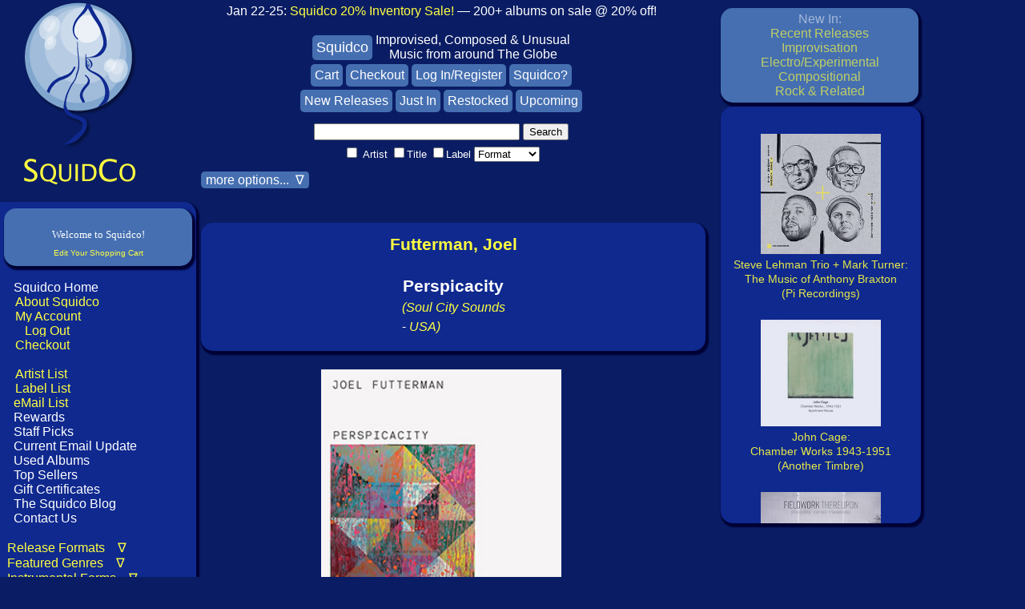

--- FILE ---
content_type: text/html
request_url: http://www.squidco.com/miva/merchant.mv?Screen=PROD&Store_Code=S&Product_Code=34555
body_size: 34550
content:
<!DOCTYPE html> <html>
<head><title>Squidco: Futterman, Joel: Perspicacity</title><meta name="keywords" content="Improvised Music, Jazz, Free Improvisation, Piano &amp; Keyboards, Solo Artist Recordings, Staff Picks &amp; Recommended Items" />
<meta name="description" content="Five extended improvised piano solos from Joel Futterman recording in his home base of Virginia Beach, each an incredible journey in free playing that quotes and comments on the history of jazz piano, living up to the album's title through insight, perceptiveness, wit and intuition, Futterman's technique and mastery expressing narratives of amazing confidence and solid direction." />
<base href="https://www.squidco.com/miva/"><meta charset="UTF-8"> <meta name="verify-v1" content="AjW8to0dd5d8T0FFs3oVxCwUAcbryz4JnXFd5RbExQw=" /><meta name="msvalidate.01" content="1647B8B56E0DF7C0B8C7E629A0A852DF" /><meta name="google-site-verification" content="K5vR84caWu87A0SrCdS1bKXUBoneJODLPqMZU30Lsro" /><meta name="msvalidate.01" content="601A71F969B871C8EC013293DE4B281C" /><meta name="msvalidate.01" content="601A71F969B871C8EC013293DE4B281C" /><meta name="viewport" content="width=device-width, initial-scale=1.0"><!-- Google Analytics --><script>(function(i,s,o,g,r,a,m){i['GoogleAnalyticsObject']=r;i[r]=i[r]||function(){(i[r].q=i[r].q||[]).push(arguments)},i[r].l=1*new Date();a=s.createElement(o),m=s.getElementsByTagName(o)[0];a.async=1;a.src=g;m.parentNode.insertBefore(a,m)})(window,document,'script','https://www.google-analytics.com/analytics.js','ga');ga('create', 'UA-XXXXX-Y', 'auto');ga('send', 'pageview');</script><!-- End Google Analytics --><META name="description" content="Squidco sells CDs, DVDs, Vinyl LPs and magazines of unusual music in the fields of improvisation, compositional music, experimental, chamber rock, and Rock In Opposition"><META name="keywords" content="improvisation, free improvisation, compositional, electroacoustic, musique actuelle, jazz, downtown NY, experimental, progressive"><meta name="google-site-verification" content="tIvmW-Hc73m1BniED1_WeEI_6I81Pe6aZo14II2U_14" /><META HTTP-EQUIV='Refresh' CONTENT='86400; URL=/'><link rel="stylesheet" href="/styles/mivaV6.css" type="text/css" media="screen"><link rel="stylesheet" href="/styles/mivaV6Mobile.css" type="text/css" media="only screen and (max-width: 768px)"><link rel="stylesheet" media="screen and (min-device-width: 810px) and (max-device-width: 1080px) and (orientation: portrait) and (-webkit-min-device-pixel-ratio: 2)" href="/styles/mivaV6Pad.css"><link rel="stylesheet" media="screen and (min-device-width: 810px) and (max-device-width: 1080px) and (orientation: landscape) and (-webkit-min-device-pixel-ratio: 2)" href="/styles/mivaV6Pad.css"><style TYPE="text/css" MEDIA=screen>BODY{font-family: 'MergeLight', Arial, Verdana, Helvetica, sans-serif;font-size: 1em;}</style><script type="text/javascript" language="Javascript">function goldmineWindow() {window.open('/shoppingGoldmine.shtml','shoppingStandards','width=250,height=300,toolbar=no,location=no,directories=no,status=no,menubar=no,scrollbars=yes,resizable=yes');}function privacyWindow() {window.open('/shoppingPrivacy.shtml','shoppingPrivacy','width=250,height=300,toolbar=no,location=no,directories=no,status=no,menubar=no,scrollbars=yes,resizable=yes');}function emailListThanks() {alert('Thanks for Joining!');return true;}var isNav4 = (navigator.appName == "Netscape" && parseInt(navigator.appVersion) == 4)var isNav4Min = (navigator.appName == "Netscape" && parseInt(navigator.appVersion) >= 4)var isIE4Min = (navigator.appName.indexOf("Microsoft") != -1 && parseInt(navigator.appVersion) >= 4)function showSelection() {var mySelection;if (isNav4Min) {mySelection = document.getSelection()} else if (isIE4Min) {if (document.selection) {mySelection =document.selection.createRange().text}}return mySelection;}function promptForSearch() {if (showSelection() == "") {alert("Please highlight a name from the personnel section before clicking search");}else {window.location.href = "/miva/merchant.mv?Store_Code=S&Screen=SRCH&sort=code.desc&srch_name=1&srch_PERSONNEL=1&search="+showSelection();}}function setCookie(c_name,value,exdays){var exdate=new Date();exdate.setDate(exdate.getDate() + exdays);var c_value=escape(value) + ((exdays==null) ? "" : "; expires="+exdate.toUTCString());document.cookie=c_name + "=" + c_value;}function getCookie(c_name){var i,x,y,ARRcookies=document.cookie.split(";");for (i=0;i<ARRcookies.length;i++){x=ARRcookies[i].substr(0,ARRcookies[i].indexOf("="));y=ARRcookies[i].substr(ARRcookies[i].indexOf("=")+1);x=x.replace(/^\s+|\s+$/g,"");if (x==c_name){return unescape(y);}}}function toggleDiv(divid){if(document.getElementById(divid).style.display == 'none'){document.getElementById(divid).style.display = 'block';}else{document.getElementById(divid).style.display = 'none';}}function openDiv(divid){document.getElementById(divid).style.display = 'block';}function closeDiv(divid){document.getElementById(divid).style.display = 'none';}document.onkeydown = function(evt) {evt = evt || window.event;if (evt.keyCode == 27) {closeDiv('biggerimage');closeDiv('backcover');}};function showHide(shID) {if (document.getElementById(shID)) {if (document.getElementById(shID+'-show').style.display != 'none') {document.getElementById(shID+'-show').style.display = 'none';document.getElementById(shID).style.display = 'block';}else {document.getElementById(shID+'-show').style.display = 'inline';document.getElementById(shID).style.display = 'none';}}}function showHideNav(shID) {if (document.getElementById(shID)) {if (document.getElementById(shID).style.display != 'block') {document.getElementById(shID+'-show').style.display = 'inline';document.getElementById(shID).style.display = 'block';}else {document.getElementById(shID+'-show').style.display = 'inline';document.getElementById(shID).style.display = 'none';}}if (shID=='NavComplete') {if (document.getElementById("NavComplete-show").innerHTML=='Hide Release Formats') {document.getElementById("NavComplete-show").innerHTML='Release Formats\&nbsp\;\&nbsp\;\&nbsp\; \&nabla\;';}else {document.getElementById("NavComplete-show").innerHTML='Hide Release Formats';}}if (shID=='NavGenres') {if (document.getElementById("NavGenres-show").innerHTML=='Hide Featured Genres') {document.getElementById("NavGenres-show").innerHTML='Featured Genres\&nbsp\;\&nbsp\;\&nbsp\; \&nabla\;';}else {document.getElementById("NavGenres-show").innerHTML='Hide Featured Genres';}}if (shID=='NavInstrumental') {if (document.getElementById("NavInstrumental-show").innerHTML=='Hide Instrumental Forms') {document.getElementById("NavInstrumental-show").innerHTML='Instrumental Forms\&nbsp\;\&nbsp\;\&nbsp\; \&nabla\;';}else {document.getElementById("NavInstrumental-show").innerHTML='Hide Instrumental Forms';}}if (shID=='NavOrchestration') {if (document.getElementById("NavOrchestration-show").innerHTML=='Hide Orchestration') {document.getElementById("NavOrchestration-show").innerHTML='Orchestration\&nbsp\;\&nbsp\;\&nbsp\; \&nabla\;';}else {document.getElementById("NavOrchestration-show").innerHTML='Hide Orchestration';}}if (shID=='NavMiscellaneous') {if (document.getElementById("NavMiscellaneous-show").innerHTML=='Hide Miscellaneous') {document.getElementById("NavMiscellaneous-show").innerHTML='Miscellaneous\&nbsp\;\&nbsp\;\&nbsp\; \&nabla\;';}else {document.getElementById("NavMiscellaneous-show").innerHTML='Hide Miscellaneous';}}if (shID=='NavEmailList') {if (document.getElementById("NavEmailList-show").innerHTML=='Hide Email Signup') {document.getElementById("NavEmailList-show").innerHTML='Join Our Mailing List!\&nbsp\;\&nbsp\;\&nbsp\; \&nabla\;';}else {document.getElementById("NavEmailList-show").innerHTML='Hide Email Signup';}}if (shID=='NavInformation') {if (document.getElementById("NavInformation-show").innerHTML=='Hide About Squidco') {document.getElementById("NavInformation-show").innerHTML='About Squidco\&nbsp\;\&nbsp\;\&nbsp\; \&nabla\;';}else {document.getElementById("NavInformation-show").innerHTML='Hide About Squidco';}}}document.addEventListener('DOMContentLoaded', function() {const recentlyBox = document.querySelector('.recentlyBox');// Save the scroll position whenever the user scrollsrecentlyBox.addEventListener('scroll', function() {localStorage.setItem('recentlyBoxScroll', recentlyBox.scrollTop);});// Save the active layer when a user clicks on a link in the recentlySelectorBoxdocument.querySelectorAll('.recentlySelectorBox a').forEach(link => {link.addEventListener('click', function() {const activeLayer = link.getAttribute('onmousedown').match(/toggleDiv\('([^']+)'\)/)[1];localStorage.setItem('activeLayer', activeLayer);});});});window.addEventListener('load', function() {const recentlyBox = document.querySelector('.recentlyBox');// Restore the scroll positionconst savedScroll = localStorage.getItem('recentlyBoxScroll');if (savedScroll !== null) {recentlyBox.scrollTop = savedScroll;}// Restore the active layerconst activeLayer = localStorage.getItem('activeLayer') || 'latestLayer'; // Default to 'latestLayer'// Close all layers initiallycloseDiv('latestLayer');closeDiv('improvLayer');closeDiv('electroLayer');closeDiv('compLayer');closeDiv('rockLayer');// Open the saved active layertoggleDiv(activeLayer);});function scrollToTop() {var recentlyBox = document.querySelector('.recentlyBox');recentlyBox.scrollTop = 0; // Scroll to the top}</script><link rel="stylesheet" href="/boxslider/jquery.bxslider.css" type="text/css" /><!--[if lt IE 9]><script src="html5shiv.js"></script><![endif]--><script src="//ajax.googleapis.com/ajax/libs/jquery/1.8.2/jquery.min.js"></script><!-- <script src="xxx/boxslider/jquery.min.js"></script>--><script src="/boxslider/jquery.bxslider.js"></script><script src="/boxslider/scripts.js"></script><!--script type="text/javascript" src="https://s3bongous.s3.amazonaws.com/extend/loader/ccf66eb2b60e62f0e7bddcda3de0cac4.js"--><!--/script--><script>(function(){document.querySelectorAll('[data-readmore]').forEach(function(box){var text = box.querySelector('.readmore-text');var moreBtn = box.querySelector('.readmore-more');var lessBtn = box.querySelector('.readmore-less');if(!text || !moreBtn || !lessBtn) return;var lineHeight = 18, linesPerClick = 60, increment = lineHeight * linesPerClick;var initialRevealed = parseInt(getComputedStyle(text).getPropertyValue('--initial')) || 520;var revealed = initialRevealed;function apply(){text.style.setProperty('max-height', revealed + 'px', 'important');var full = (text.scrollHeight <= revealed + 1);box.classList.toggle('is-collapsed', !full);box.classList.toggle('is-full', full); // marks blocks where content fitsmoreBtn.hidden = full; // hide �Read more� if already fulllessBtn.hidden = (revealed <= initialRevealed);moreBtn.setAttribute('aria-expanded', (!full).toString());}moreBtn.addEventListener('click', function(){revealed = Math.min(revealed + increment, text.scrollHeight);apply();});lessBtn.addEventListener('click', function(){revealed = initialRevealed;apply();try { box.scrollIntoView({behavior:'smooth', block:'nearest'}); } catch(e){}});apply();window.addEventListener('load', apply);});})();</script><script>(function(){function clamp(box){var text = box.querySelector('.readmore-text');if (!text) return;// support either classes OR legacy IDsvar moreBtn = box.querySelector('.readmore-more') || box.querySelector('#desc-more');var lessBtn = box.querySelector('.readmore-less') || box.querySelector('#desc-less');if (!moreBtn || !lessBtn) return;// per-box state lives on dataset so we don't lose itvar initial = parseInt(getComputedStyle(text).getPropertyValue('--initial')) || 520;var revealed = parseInt(box.dataset.revealed || initial);function apply(){text.style.maxHeight = revealed + 'px';var full = (text.scrollHeight <= revealed + 1);box.classList.toggle('is-collapsed', !full);box.classList.toggle('is-full', full);moreBtn.hidden = full;lessBtn.hidden = (revealed <= initial);moreBtn.setAttribute('aria-expanded', (!full).toString());box.dataset.revealed = revealed;}// wire onceif (!box.dataset.bound) {moreBtn.type = moreBtn.type || 'button';lessBtn.type = lessBtn.type || 'button';// reveal step (~60 lines @ 18px); tweak if you likevar increment = 18 * 60;moreBtn.addEventListener('click', function(){revealed = Math.min(revealed + increment, text.scrollHeight);apply();});lessBtn.addEventListener('click', function(){revealed = initial;apply();try { box.scrollIntoView({behavior:'smooth', block:'nearest'}); } catch(e){}});box.dataset.bound = '1';}apply();}function initAll(){document.querySelectorAll('[data-readmore]').forEach(clamp);}// init at the right timesif (document.readyState === 'loading') {document.addEventListener('DOMContentLoaded', initAll, { once:true });} else {initAll();}// recalc after fonts/images (important on desktop too)window.addEventListener('load', initAll, { once:true });})();</script><script>document.addEventListener('DOMContentLoaded', function () {document.querySelectorAll('[data-bio]').forEach(function (box) {const content = box.querySelector('[data-bio-content]');const toggle = box.querySelector('[data-bio-toggle]');if (!content || !toggle) return;// Defer to ensure fonts/styles applied before measuringrequestAnimationFrame(function () {const needsToggle = content.scrollHeight > content.clientHeight + 2;if (!needsToggle) return; // No overflow � no buttontoggle.hidden = false; // reveal the buttonconst setState = (expanded) => {box.classList.toggle('is-expanded', expanded);toggle.setAttribute('aria-expanded', String(expanded));toggle.textContent = expanded ? 'Collapse' : 'Read more';};setState(false);toggle.addEventListener('click', function () {const expanded = box.classList.contains('is-expanded');setState(!expanded);// Optional: scroll back to top of box when collapsingif (expanded) box.scrollIntoView({ behavior: 'smooth', block: 'start' });});});});});</script><script>document.addEventListener('click', function (e) {const link = e.target.closest('.showBio, .hideBio');if (!link) return;const box = link.closest('[data-bio]');if (!box) return;// Let your showHide() run firstsetTimeout(function () {// consider a bio "open" if it's visible (display != none)const anyOpen = Array.from(box.querySelectorAll('.bio')).some(el => el.offsetParent !== null);box.classList.toggle('is-expanded', anyOpen);// keep the Read more/Collapse button state in sync if you�re showing itconst toggle = box.querySelector('[data-bio-toggle]');if (toggle) toggle.setAttribute('aria-expanded', String(anyOpen));}, 0);});</script><script>document.addEventListener('DOMContentLoaded', function () {const setup = (box) => {const content = box.querySelector('[data-readmore-content]');const toggle = box.querySelector('[data-readmore-toggle]');if (!content || !toggle) return;requestAnimationFrame(function () {const needs = content.scrollHeight > content.clientHeight + 2;if (!needs) return;toggle.hidden = false;const setState = (expanded) => {box.classList.toggle('is-expanded', expanded);toggle.setAttribute('aria-expanded', String(expanded));toggle.textContent = expanded ? 'Collapse' : 'Read more';};setState(false);toggle.addEventListener('click', function () {const expanded = box.classList.contains('is-expanded');setState(!expanded);if (expanded) box.scrollIntoView({ behavior: 'smooth', block: 'start' });});});};document.querySelectorAll('[data-readmore]').forEach(setup);/* Optional: if your Show/Hide Bio links are clicked in the same box,sync the expanded state so we don't get inner scrollbars. */document.addEventListener('click', function (e) {const link = e.target.closest('.showBio, .hideBio');if (!link) return;const box = link.closest('[data-readmore]');if (!box) return;setTimeout(function () {const content = box.querySelector('[data-readmore-content]');const anyOpen = content && Array.from(content.querySelectorAll('.bio')).some(el => el.offsetParent !== null);box.classList.toggle('is-expanded', anyOpen);const toggle = box.querySelector('[data-readmore-toggle]');if (toggle) toggle.setAttribute('aria-expanded', String(anyOpen));}, 0);});});</script>
</head><BODY>
<div id="squidcoContainer"><div id="squidcoSite"><div id="Squidsidebar"><div style="margin: 0 auto; width: fit-content;"><a HREF="https://www.squidco.com/miva/merchant.mvc" onclick="setCookie('squidoHPCookie', 'blogLayer', 7);"><img src="https://www.squidco.com/Images/SquidcoLogoV2.gif" alt="Squidco" width="152" height="190" border="0"></a><br><a HREF="javascript:;" onclick="setCookie('squidoHPCookie', 'blogLayer', 7); location.href='https://www.squidco.com/miva/merchant.mvc';"><img src="https://www.squidco.com/Images/SquidcoText.gif" alt="" width="148" height="38" border="0"></a></div></div> <!-- Squidsidebar --><div id="SquidcoNavbar"> <!-- SquidcoNavbar --><div class="navBarV5Div"><div style="margin: 0 auto; width: fit-content;"><center><div class="miniBasketBox"><table border="0" cellpadding="2" cellspacing="0" bgcolor="#456FB1" width="225"><tr><th colspan="3" align="center"><font size="0" color="#456FB1" face="Verdana" class="ep_mb_title"><a href="https://www.squidco.com/miva/merchant.mvc?Screen=BASK&amp;Store_Code=S">Edit Your Shopping Cart</a></font></th></tr><br /><center><font size="-1" color="#ffffff" face="Verdana" class="ep_mb_checkout">Welcome to Squidco!</font></center></table></div></center><br></div>&nbsp;&nbsp;<a class='leftNavReverse' href="https://www.squidco.com/miva/merchant.mvc">Squidco Home</a><br>&nbsp;&nbsp;<a class="leftNav" href="https://www.squidco.com/c.cgi?c=ABOUT">About Squidco</a><br>&nbsp;&nbsp;<a class="leftNav" href="https://www.squidco.com/miva/merchant.mvc?Screen=ACLN&Store_Code=S" class='topNavigationText'>My Account</a><br>&nbsp;&nbsp;&nbsp;&nbsp;<a class="leftNav" href="https://www.squidco.com/miva/merchant.mvc?Session_ID=g.Basket:cussess_id&Action=LOGO&Screen=SBYE&Store_Code=S" class='topNavigationText'>Log Out</a><br>&nbsp;&nbsp;<a class="leftNav" href="https://www.squidco.com/miva/merchant.mvc?Screen=ORDL&Order=1&Store_Code=S" class='topNavigationText'>Checkout</a><br><br>&nbsp;&nbsp;<a class="leftNav" href="https://www.squidco.com/c.cgi?c=ARTISTLIST">Artist List</a><br>&nbsp;&nbsp;<a class="leftNav" href="https://www.squidco.com/c.cgi?c=LABELS">Label List</a><br>&nbsp;&nbsp;<a href="https://www.squidco.com/cgi-bin/dada/mail.cgi?f=list&amp;list=squidco" target="_blank">eMail List</a><br>&nbsp;&nbsp;<a class="leftNavReverse" href="https://www.squidco.com/c.cgi?c=REWARDS">Rewards</a><br>&nbsp;&nbsp;<a class="leftNavReverse" href="https://www.squidco.com/c.cgi?c=PICKS">Staff Picks</a><br>&nbsp;&nbsp;<a class="leftNavReverse" href="https://www.squidco.com/c.cgi?c=UPDATE">Current Email Update</a><br>&nbsp;&nbsp;<a class="leftNavReverse" href="https://www.squidco.com/c.cgi?c=CDU">Used Albums</a><br>&nbsp;&nbsp;<a class="leftNavReverse" href="https://www.squidco.com/c.cgi?c=TOPLISTS">Top Sellers</a><br>&nbsp;&nbsp;<a class="leftNavReverse" href="https://www.squidco.com/c.cgi?c=GC">Gift Certificates</a><br>&nbsp;&nbsp;<a class="leftNavReverse" href="https://www.squidco.com/blog" target="_blank">The Squidco Blog</a><br>&nbsp;&nbsp;<a class="leftNavReverse" href="https://www.squidco.com/c.cgi?c=EMAIL">Contact Us</a><br><br><a href='#' id='NavComplete-show' class='showNav' onclick='showHideNav("NavComplete");return false;'>Release Formats &nbsp;&nbsp;&nbsp;&nabla;</a><div id='NavComplete' class='NavMore'>&nbsp;&nbsp;<a class="leftNavReverse" href="https://www.squidco.com/miva/merchant.mvc?Screen=CTGY&Store_Code=S&Category_Code=CD">All CDs</a><br>&nbsp;&nbsp;<a class='leftNavReverse' href="https://www.squidco.com/miva/merchant.mvc?Screen=CTGY&Store_Code=S&Category_Code=LP">All Vinyl</a><BR>&nbsp;&nbsp;<a class='leftNavReverse' href="https://www.squidco.com/miva/merchant.mvc?Screen=CTGY&Store_Code=S&Category_Code=CAS">All Cassettes</a><BR>&nbsp;&nbsp;<a class='leftNavReverse' href="https://www.squidco.com/miva/merchant.mvc?Screen=CTGY&Store_Code=S&Category_Code=DOWNLOAD">Albums w/Downloads</a><br>&nbsp;&nbsp;<a class='leftNavReverse' href="https://www.squidco.com/miva/merchant.mvc?Screen=CTGY&Store_Code=S&Category_Code=DVD">All DVDs</a><br>&nbsp;&nbsp;<a class='leftNavReverse' href="https://www.squidco.com/miva/merchant.mvc?Screen=CTGY&Store_Code=S&Category_Code=BOOK">All Books & Magazines</a><BR>&nbsp;&nbsp;<a class='leftNavReverse' href="https://www.squidco.com/miva/merchant.mvc?Screen=CTGY&Store_Code=S&Category_Code=CDU">All Used CDs</a></div> <!-- NavComplete --><!-- <SCRIPT LANGUAGE="JavaScript" TYPE="text/javascript"> showHideNav("NavComplete") </script>--><br><a href='#' id='NavGenres-show' class='showNav' onclick='showHideNav("NavGenres");return false;'>Featured Genres &nbsp;&nbsp;&nbsp;&nabla;</a><div id='NavGenres' class='NavMore'>&nbsp;<a class="leftNav" href="https://www.squidco.com/miva/merchant.mvc?Screen=CTGY&Store_Code=S&Category_Code=IMPROV">Improvisation</a><br>&nbsp;&nbsp;&nbsp;<a class="leftNav" href="https://www.squidco.com/c.cgi?c=JAZZ">Jazz</a><br>&nbsp;&nbsp;&nbsp;<a class="leftNav" href="https://www.squidco.com/c.cgi?c=FREEIMPROV">Free Improvisation</a><br>&nbsp;&nbsp;&nbsp;<a class="leftNav" href="https://www.squidco.com/c.cgi?c=JAZZCOMP">Jazz Composition</a><br>&nbsp;&nbsp;&nbsp;<a class="leftNav" href="https://www.squidco.com/c.cgi?c=COLLECTIVE">Collective Improvisation</a><br>&nbsp;&nbsp;&nbsp;<a class="leftNav" href="https://www.squidco.com/c.cgi?c=LYRICAL">Lyrical & Traditional Jazz</a><br>&nbsp;&nbsp;&nbsp;<a class="leftNav" href="https://www.squidco.com/c.cgi?c=NY">NY/Downtown</a><br>&nbsp;&nbsp;&nbsp;<a class="leftNav" href="https://www.squidco.com/c.cgi?c=EUROPE">Europe/Improv</a><br>&nbsp;&nbsp;&nbsp;<a class="leftNav" href="https://www.squidco.com/c.cgi?c=LONDON">London/UK Improv</a><br>&nbsp;&nbsp;&nbsp;<a class="leftNav" href="https://www.squidco.com/c.cgi?c=ACTUELLE">Quebec/Actuelle</a><br>&nbsp;&nbsp;&nbsp;<a class="leftNav" href="https://www.squidco.com/c.cgi?c=ASIANIPROV">Asian Improv</a><br><br>&nbsp;<a class="leftNav" href="https://www.squidco.com/miva/merchant.mvc?Screen=CTGY&Store_Code=S&Category_Code=ELECTRO">Electro-Acoustic</a><br>&nbsp;&nbsp;&nbsp;<a class="leftNav" href="https://www.squidco.com/c.cgi?c=EAIMPROV">E-A Improv</a><br>&nbsp;&nbsp;&nbsp;<a class="leftNav" href="https://www.squidco.com/c.cgi?c=SAMPLE">Organized/Concr&egrave;te</a><br>&nbsp;&nbsp;&nbsp;<a class="leftNav" href="https://www.squidco.com/c.cgi?c=lowercase">Lowercase/<br>&nbsp;&nbsp;&nbsp;&nbsp;&nbsp;Reductionist/<br>&nbsp;&nbsp;&nbsp;&nbsp;&nbsp;ONKYO</a><br>&nbsp;&nbsp;&nbsp;<a class="leftNav" href="https://www.squidco.com/c.cgi?c=SOUND">Sound & Noise</a><br>&nbsp;&nbsp;&nbsp;<a class="leftNav" href="https://www.squidco.com/c.cgi?c=FIELD">Field Recordings</a><br>&nbsp;&nbsp;&nbsp;<a class="leftNav" href="https://www.squidco.com/c.cgi?c=ELECTRONICA">Electronica</a><br>&nbsp;&nbsp;&nbsp;<a class="leftNav" href="https://www.squidco.com/c.cgi?c=AMBIENT">Ambient</a><br><br>&nbsp;<a class="leftNav" href="https://www.squidco.com/miva/merchant.mvc?Screen=CTGY&Store_Code=S&Category_Code=ROCK">Rock</a><br>&nbsp;&nbsp;&nbsp;<a class="leftNav" href="https://www.squidco.com/c.cgi?c=IMPROCK">Improvised Rock</a><br>&nbsp;&nbsp;&nbsp;<a class="leftNav" href="https://www.squidco.com/c.cgi?c=RIO">Rock in Opposition</a><br>&nbsp;&nbsp;&nbsp;<a class="leftNav" href="https://www.squidco.com/c.cgi?c=PROG">Prog/RIO/Psych</a><br>&nbsp;&nbsp;&nbsp;<a class="leftNav" href="https://www.squidco.com/c.cgi?c=CHAMBER">Chamber Rock</a><br><br>&nbsp;<a class="leftNav" href="https://www.squidco.com/miva/merchant.mvc?Screen=CTGY&Store_Code=S&Category_Code=COMPOSITION">Compositional Forms</a><br>&nbsp;&nbsp;&nbsp;<a class="leftNav" href="https://www.squidco.com/c.cgi?c=AVANT">Traditional Avant Garde</a><br>&nbsp;&nbsp;&nbsp;<a class="leftNav" href="https://www.squidco.com/c.cgi?c=ELECTROCOMP">Electroacoustic Composition</a><br>&nbsp;&nbsp;&nbsp;<a class="leftNav" href="https://www.squidco.com/c.cgi?c=ACOUSMATIC">Acousmatic Composition</a><br></div> <!-- NavGenres --><br><a href='#' id='NavInstrumental-show' class='showNav' onclick='showHideNav("NavInstrumental");return false;'>Instrumental Forms &nbsp;&nbsp;&nbsp;&nabla;</a><div id='NavInstrumental' class='NavMore'>&nbsp;<a class="leftNav" href="https://www.squidco.com/c.cgi?c=REEDS">Reeds</a><br>&nbsp;<a class="leftNav" href="https://www.squidco.com/c.cgi?c=BRASS">Brass</a><br>&nbsp;<a class="leftNav" href="https://www.squidco.com/c.cgi?c=GUITAR">Guitar</a><br>&nbsp;<a class="leftNav" href="https://www.squidco.com/c.cgi?c=STRINGS">Stringed Instruments</a><br>&nbsp;<a class="leftNav" href="https://www.squidco.com/c.cgi?c=KEYS">Piano & Keyboards</a><br>&nbsp;<a class="leftNav" href="https://www.squidco.com/c.cgi?c=PERC">Drums & Percussion</a><br>&nbsp;<a class="leftNav" href="https://www.squidco.com/c.cgi?c=ELECTRONIC">Electronics</a><br>&nbsp;<a class="leftNav" href="https://www.squidco.com/c.cgi?c=TURN">Turntables</a><br>&nbsp;<a class="leftNav" href="https://www.squidco.com/c.cgi?c=VOICE">Unusual Voice</a><br>&nbsp;<a class="leftNav" href="https://www.squidco.com/c.cgi?c=OBJECTS">Objects &<br>&nbsp;&nbsp;&nbsp;&nbsp;Home Made Instruments</a><br>&nbsp;<a class="leftNav" href="https://www.squidco.com/c.cgi?c=PREPARED">Instruments with<br>&nbsp;&nbsp;&nbsp;&nbsp;Preparations</a><br></div> <!-- NavInstrumental --><br><a href='#' id='NavOrchestration-show' class='showNav' onclick='showHideNav("NavOrchestration");return false;'>Orchestration &nbsp;&nbsp;&nbsp;&nabla;</a><div id='NavOrchestration' class='NavMore'>&nbsp;<a class="leftNav" href="https://www.squidco.com/c.cgi?c=SOLO">Solo</a><br>&nbsp;<a class="leftNav" href="https://www.squidco.com/c.cgi?c=DUO">Duo</a><br>&nbsp;<a class="leftNav" href="https://www.squidco.com/c.cgi?c=TRIO">Trio</a><br>&nbsp;<a class="leftNav" href="https://www.squidco.com/c.cgi?c=QUARTET">Quartet</a><br>&nbsp;<a class="leftNav" href="https://www.squidco.com/c.cgi?c=QUINTET">Quintet</a><br>&nbsp;<a class="leftNav" href="https://www.squidco.com/c.cgi?c=SEXTET">Sextet</a><br>&nbsp;<a class="leftNav" href="https://www.squidco.com/c.cgi?c=SEPTET">Septet</a><br>&nbsp;<a class="leftNav" href="https://www.squidco.com/c.cgi?c=OCTET">Octet</a><br>&nbsp;<a class="leftNav" href="https://www.squidco.com/c.cgi?c=ENSEMBLE">Ensemble</a><br></div> <!-- NavOrchestration --><br><a href='#' id='NavMiscellaneous-show' class='showNav' onclick='showHideNav("NavMiscellaneous");return false;'>Miscellaneous &nbsp;&nbsp;&nbsp;&nabla;</a><div id='NavMiscellaneous' class='NavMore'>&nbsp;<a class="leftNav" href="https://www.squidco.com/c.cgi?c=HISTORIC">Historical Recordings</a><br>&nbsp;<a class="leftNav" href="https://www.squidco.com/c.cgi?c=WORLD">World Music</a><br>&nbsp;<a class="leftNav" href="https://www.squidco.com/c.cgi?c=SOUNDTRACK">Soundtracks/Film Music</a><br>&nbsp;<a class="leftNav" href="https://www.squidco.com/c.cgi?c=SPOKEN">Spoken Word</a><br>&nbsp;<a class="leftNav" href="https://www.squidco.com/c.cgi?c=VARIOUS">Compilations</a><br></div> <!-- NavMiscellaneous --><br><br><select id="c" name="" onchange="javascript:location.href = this.value;"><option value="https://www.squidco.com/c.cgi?c=null" selected>New by Month</option><option value="https://www.squidco.com/c.cgi?c=202512">December 2025</option><option value="https://www.squidco.com/c.cgi?c=202511">November 2025</option><option value="https://www.squidco.com/c.cgi?c=202510">October 2025</option><option value="https://www.squidco.com/c.cgi?c=202509">September 2025</option><option value="https://www.squidco.com/c.cgi?c=202508">August 2025</option><option value="https://www.squidco.com/c.cgi?c=202507">July 2025</option><option value="https://www.squidco.com/c.cgi?c=202506">June 2025</option><option value="https://www.squidco.com/c.cgi?c=202505">May 2025</option><option value="https://www.squidco.com/c.cgi?c=202504">April 2025</option><option value="https://www.squidco.com/c.cgi?c=202503">March 2025</option><option value="https://www.squidco.com/c.cgi?c=202502">February 2025</option><option value="https://www.squidco.com/c.cgi?c=202501">January 2025</option><option value="https://www.squidco.com/c.cgi?c=202412">December 2024</option><option value="https://www.squidco.com/c.cgi?c=202411">November 2024</option><option value="https://www.squidco.com/c.cgi?c=202410">October 2024</option><option value="https://www.squidco.com/c.cgi?c=202409">September 2024</option><option value="https://www.squidco.com/c.cgi?c=202408">August 2024</option><option value="https://www.squidco.com/c.cgi?c=202407">July 2024</option><option value="https://www.squidco.com/c.cgi?c=202406">June 2024</option><option value="https://www.squidco.com/c.cgi?c=202405">May 2024</option><option value="https://www.squidco.com/c.cgi?c=202404">April 2024</option><option value="https://www.squidco.com/c.cgi?c=202403">March 2024</option><option value="https://www.squidco.com/c.cgi?c=202402">February 2024</option><option value="https://www.squidco.com/c.cgi?c=202401">January 2024</option><option value="https://www.squidco.com/c.cgi?c=202312">December 2023</option><option value="https://www.squidco.com/c.cgi?c=202311">November 2023</option><option value="https://www.squidco.com/c.cgi?c=202310">October 2023</option><option value="https://www.squidco.com/c.cgi?c=202309">September 2023</option><option value="https://www.squidco.com/c.cgi?c=202308">August 2023</option><option value="https://www.squidco.com/c.cgi?c=202307">July 2023</option><option value="https://www.squidco.com/c.cgi?c=202306">June 2023</option><option value="https://www.squidco.com/c.cgi?c=202305">May 2023</option><option value="https://www.squidco.com/c.cgi?c=202304">April 2023</option><option value="https://www.squidco.com/c.cgi?c=202303">March 2023</option><option value="https://www.squidco.com/c.cgi?c=202302">February 2023</option><option value="https://www.squidco.com/c.cgi?c=202301">January 2023</option><option value="https://www.squidco.com/c.cgi?c=202212">December 2022</option><option value="https://www.squidco.com/c.cgi?c=202211">November 2022</option><option value="https://www.squidco.com/c.cgi?c=202210">October 2022</option><option value="https://www.squidco.com/c.cgi?c=202209">September 2022</option><option value="https://www.squidco.com/c.cgi?c=202208">August 2022</option><option value="https://www.squidco.com/c.cgi?c=202207">July 2022</option><option value="https://www.squidco.com/c.cgi?c=202206">June 2022</option><option value="https://www.squidco.com/c.cgi?c=202205">May 2022</option><option value="https://www.squidco.com/c.cgi?c=202204">April 2022</option><option value="https://www.squidco.com/c.cgi?c=202203">March 2022</option><option value="https://www.squidco.com/c.cgi?c=202202">February 2022</option><option value="https://www.squidco.com/c.cgi?c=202201">January 2022</option><option value="https://www.squidco.com/c.cgi?c=202112">December 2021</option><option value="https://www.squidco.com/c.cgi?c=202111">November 2021</option><option value="https://www.squidco.com/c.cgi?c=202110">October 2021</option><option value="https://www.squidco.com/c.cgi?c=202109">September 2021</option><option value="https://www.squidco.com/c.cgi?c=202108">August 2021</option><option value="https://www.squidco.com/c.cgi?c=202107">July 2021</option><option value="https://www.squidco.com/c.cgi?c=202106">June 2021</option><option value="https://www.squidco.com/c.cgi?c=202105">May 2021</option><option value="https://www.squidco.com/c.cgi?c=202104">April 2021</option><option value="https://www.squidco.com/c.cgi?c=202103">March 2021</option><option value="https://www.squidco.com/c.cgi?c=202102">February 2021</option><option value="https://www.squidco.com/c.cgi?c=202101">January 2021</option><option value="https://www.squidco.com/c.cgi?c=202012">December 2020</option><option value="https://www.squidco.com/c.cgi?c=202011">November 2020</option><option value="https://www.squidco.com/c.cgi?c=202010">October 2020</option><option value="https://www.squidco.com/c.cgi?c=202009">September 2020</option><option value="https://www.squidco.com/c.cgi?c=202008">August 2020</option><option value="https://www.squidco.com/c.cgi?c=202007">July 2020</option><option value="https://www.squidco.com/c.cgi?c=202006">June 2020</option><option value="https://www.squidco.com/c.cgi?c=202005">May 2020</option><option value="https://www.squidco.com/c.cgi?c=202004">April 2020</option><option value="https://www.squidco.com/c.cgi?c=202003">March 2020</option><option value="https://www.squidco.com/c.cgi?c=202002">February 2020</option><option value="https://www.squidco.com/c.cgi?c=202001">January 2020</option><option value="https://www.squidco.com/c.cgi?c=201912">December 2019</option><option value="https://www.squidco.com/c.cgi?c=201911">November 2019</option><option value="https://www.squidco.com/c.cgi?c=201910">October 2019</option><option value="https://www.squidco.com/c.cgi?c=201909">September 2019</option><option value="https://www.squidco.com/c.cgi?c=201908">August 2019</option><option value="https://www.squidco.com/c.cgi?c=201907">July 2019</option><option value="https://www.squidco.com/c.cgi?c=201906">June 2019</option><option value="https://www.squidco.com/c.cgi?c=201905">May 2019</option><option value="https://www.squidco.com/c.cgi?c=201904">April 2019</option><option value="https://www.squidco.com/c.cgi?c=201903">March 2019</option><option value="https://www.squidco.com/c.cgi?c=201902">February 2019</option><option value="https://www.squidco.com/c.cgi?c=201901">January 2019</option><option value="https://www.squidco.com/c.cgi?c=201812">December 2018</option><option value="https://www.squidco.com/c.cgi?c=201811">November 2018</option><option value="https://www.squidco.com/c.cgi?c=201810">October 2018</option><option value="https://www.squidco.com/c.cgi?c=201809">September 2018</option><option value="https://www.squidco.com/c.cgi?c=201808">August 2018</option><option value="https://www.squidco.com/c.cgi?c=201807">July 2018</option><option value="https://www.squidco.com/c.cgi?c=201806">June 2018</option><option value="https://www.squidco.com/c.cgi?c=201805">May 2018</option><option value="https://www.squidco.com/c.cgi?c=201804">April 2018</option><option value="https://www.squidco.com/c.cgi?c=201803">March 2018</option><option value="https://www.squidco.com/c.cgi?c=201802">February 2018</option><option value="https://www.squidco.com/c.cgi?c=201801">January 2018</option><option value="https://www.squidco.com/c.cgi?c=201712">December 2017</option><option value="https://www.squidco.com/c.cgi?c=201711">November 2017</option><option value="https://www.squidco.com/c.cgi?c=201710">October 2017</option><option value="https://www.squidco.com/c.cgi?c=201708">August 2017</option><option value="https://www.squidco.com/c.cgi?c=201707">July 2017</option><option value="https://www.squidco.com/c.cgi?c=201706">June 2017</option><option value="https://www.squidco.com/c.cgi?c=201705">May 2017</option><option value="https://www.squidco.com/c.cgi?c=201704">April 2017</option><option value="https://www.squidco.com/c.cgi?c=201703">March 2017</option><option value="https://www.squidco.com/c.cgi?c=201702">February 2017</option><option value="https://www.squidco.com/c.cgi?c=201701">January 2017</option><option value="https://www.squidco.com/c.cgi?c=201612">December 2016</option><option value="https://www.squidco.com/c.cgi?c=201611">November 2016</option><option value="https://www.squidco.com/c.cgi?c=201610">October 2016</option><option value="https://www.squidco.com/c.cgi?c=201609">September 2016</option><option value="https://www.squidco.com/c.cgi?c=201608">August 2016</option><option value="https://www.squidco.com/c.cgi?c=201607">July 2016</option><option value="https://www.squidco.com/c.cgi?c=201606">June 2016</option><option value="https://www.squidco.com/c.cgi?c=201605">May 2016</option><option value="https://www.squidco.com/c.cgi?c=201604">April 2016</option><option value="https://www.squidco.com/c.cgi?c=201603">March 2016</option><option value="https://www.squidco.com/c.cgi?c=201602">February 2016</option><option value="https://www.squidco.com/c.cgi?c=201601">January 2016</option><option value="https://www.squidco.com/c.cgi?c=201512">December 2015</option><option value="https://www.squidco.com/c.cgi?c=201511">November 2015</option><option value="https://www.squidco.com/c.cgi?c=201510">October 2015</option><option value="https://www.squidco.com/c.cgi?c=201509">September 2015</option><option value="https://www.squidco.com/c.cgi?c=201508">August 2015</option><option value="https://www.squidco.com/c.cgi?c=201507">July 2015</option><option value="https://www.squidco.com/c.cgi?c=201506">June 2015</option><option value="https://www.squidco.com/c.cgi?c=201505">May 2015</option><option value="https://www.squidco.com/c.cgi?c=201504">April 2015</option><option value="https://www.squidco.com/c.cgi?c=201503">March 2015</option><option value="https://www.squidco.com/c.cgi?c=201502">February 2015</option><option value="https://www.squidco.com/c.cgi?c=201501">January 2015</option><option value="https://www.squidco.com/c.cgi?c=201412">December 2014</option><option value="https://www.squidco.com/c.cgi?c=201411">November 2014</option><option value="https://www.squidco.com/c.cgi?c=201410">October 2014</option><option value="https://www.squidco.com/c.cgi?c=201409">September 2014</option><option value="https://www.squidco.com/c.cgi?c=201408">August 2014</option><option value="https://www.squidco.com/c.cgi?c=201407">July 2014</option><option value="https://www.squidco.com/c.cgi?c=201406">June 2014</option><option value="https://www.squidco.com/c.cgi?c=201405">May 2014</option><option value="https://www.squidco.com/c.cgi?c=201404">April 2014</option><option value="https://www.squidco.com/c.cgi?c=201403">March 2014</option><option value="https://www.squidco.com/c.cgi?c=201402">February 2014</option><option value="https://www.squidco.com/c.cgi?c=201401">January 2014</option><option value="https://www.squidco.com/c.cgi?c=201312">December 2013</option><option value="https://www.squidco.com/c.cgi?c=201311">November 2013</option><option value="https://www.squidco.com/c.cgi?c=201310">October 2013</option><option value="https://www.squidco.com/c.cgi?c=201309">September 2013</option><option value="https://www.squidco.com/c.cgi?c=201308">August 2013</option><option value="https://www.squidco.com/c.cgi?c=201307">July 2013</option><option value="https://www.squidco.com/c.cgi?c=201306">June 2013</option><option value="https://www.squidco.com/c.cgi?c=201305">May 2013</option><option value="https://www.squidco.com/c.cgi?c=201304">April 2013</option><option value="https://www.squidco.com/c.cgi?c=201303">March 2013</option><option value="https://www.squidco.com/c.cgi?c=201302">February 2013</option><option value="https://www.squidco.com/c.cgi?c=201301">January 2013</option><option value="https://www.squidco.com/c.cgi?c=201212">December 2012</option><option value="https://www.squidco.com/c.cgi?c=201211">November 2012</option><option value="https://www.squidco.com/c.cgi?c=201210">October 2012</option><option value="https://www.squidco.com/c.cgi?c=201209">September 2012</option><option value="https://www.squidco.com/c.cgi?c=201208">August 2012</option><option value="https://www.squidco.com/c.cgi?c=201207">July 2012</option><option value="https://www.squidco.com/c.cgi?c=201206">June 2012</option><option value="https://www.squidco.com/c.cgi?c=201205">May 2012</option><option value="https://www.squidco.com/c.cgi?c=201204">April 2012</option><option value="https://www.squidco.com/c.cgi?c=201203">March 2012</option><option value="https://www.squidco.com/c.cgi?c=201202">February 2012</option><option value="https://www.squidco.com/c.cgi?c=201201">January 2012</option><option value="https://www.squidco.com/c.cgi?c=201112">December 2011</option><option value="https://www.squidco.com/c.cgi?c=201111">November 2011</option><option value="https://www.squidco.com/c.cgi?c=201110">October 2011</option><option value="https://www.squidco.com/c.cgi?c=201109">September 2011</option><option value="https://www.squidco.com/c.cgi?c=201108">August 2011</option><option value="https://www.squidco.com/c.cgi?c=201107">July 2011</option><option value="https://www.squidco.com/c.cgi?c=201106">June 2011</option><option value="https://www.squidco.com/c.cgi?c=201105">May 2011</option><option value="https://www.squidco.com/c.cgi?c=201104">April 2011</option><option value="https://www.squidco.com/c.cgi?c=201103">March 2011</option><option value="https://www.squidco.com/c.cgi?c=201102">February 2011</option><option value="https://www.squidco.com/c.cgi?c=201101">January 2011</option><option value="https://www.squidco.com/c.cgi?c=201010">December 2010</option><option value="https://www.squidco.com/c.cgi?c=201010">November 2010</option><option value="https://www.squidco.com/c.cgi?c=201010">October 2010</option><option value="https://www.squidco.com/c.cgi?c=201009">September 2010</option><option value="https://www.squidco.com/c.cgi?c=201008">August 2010</option><option value="https://www.squidco.com/c.cgi?c=201007">July 2010</option><option value="https://www.squidco.com/c.cgi?c=201006">June 2010</option><option value="https://www.squidco.com/c.cgi?c=201005">May 2010</option><option value="https://www.squidco.com/c.cgi?c=201004">April 2010</option><option value="https://www.squidco.com/c.cgi?c=201003">March 2010</option><option value="https://www.squidco.com/c.cgi?c=201002">February 2010</option><option value="https://www.squidco.com/c.cgi?c=201001">January 2010</option><option value="https://www.squidco.com/c.cgi?c=200912">December 2009</option><option value="https://www.squidco.com/c.cgi?c=200911">November 2009</option><option value="https://www.squidco.com/c.cgi?c=200910">October 2009</option><option value="https://www.squidco.com/c.cgi?c=200909">September 2009</option><option value="https://www.squidco.com/c.cgi?c=200908">August 2009</option><option value="https://www.squidco.com/c.cgi?c=200907">July 2009</option><option value="https://www.squidco.com/c.cgi?c=200906">June 2009</option><option value="https://www.squidco.com/c.cgi?c=200905">May 2009</option><option value="https://www.squidco.com/c.cgi?c=200904">April 2009</option><option value="https://www.squidco.com/c.cgi?c=200903">March 2009</option><option value="https://www.squidco.com/c.cgi?c=200902">February 2009</option><option value="https://www.squidco.com/c.cgi?c=200901">January 2009</option><option value="https://www.squidco.com/c.cgi?c=200812">December 2008</option><option value="https://www.squidco.com/c.cgi?c=200811">November 2008</option><option value="https://www.squidco.com/c.cgi?c=200810">October 2008</option><option value="https://www.squidco.com/c.cgi?c=200809">September 2008</option><option value="https://www.squidco.com/c.cgi?c=200808">August 2008</option><option value="https://www.squidco.com/c.cgi?c=200807">July 2008</option><option value="https://www.squidco.com/c.cgi?c=200806">June 2008</option><option value="https://www.squidco.com/c.cgi?c=200805">May 2008</option><option value="https://www.squidco.com/c.cgi?c=200804">April 2008</option><option value="https://www.squidco.com/c.cgi?c=200803">March 2008</option><option value="https://www.squidco.com/c.cgi?c=200802">February 2008</option><option value="https://www.squidco.com/c.cgi?c=200801">January 2008</option><option value="https://www.squidco.com/c.cgi?c=200712">December 2007</option><option value="https://www.squidco.com/c.cgi?c=200711">November 2007</option><option value="https://www.squidco.com/c.cgi?c=200710">October 2007</option><option value="https://www.squidco.com/c.cgi?c=200709">September 2007</option><option value="https://www.squidco.com/c.cgi?c=200708">August 2007</option><option value="https://www.squidco.com/c.cgi?c=200707">July 2007</option><option value="https://www.squidco.com/c.cgi?c=200706">June 2007</option><option value="https://www.squidco.com/c.cgi?c=200705">May 2007</option><option value="https://www.squidco.com/c.cgi?c=200704">April 2007</option><option value="https://www.squidco.com/c.cgi?c=200703">March 2007</option><option value="https://www.squidco.com/c.cgi?c=200702">February 2007</option><option value="https://www.squidco.com/c.cgi?c=200701">January 2007</option><option value="https://www.squidco.com/c.cgi?c=200612">December 2006</option><option value="https://www.squidco.com/c.cgi?c=200611">November 2006</option><option value="https://www.squidco.com/c.cgi?c=200610">October 2006</option><option value="https://www.squidco.com/c.cgi?c=200609">September 2006</option><option value="https://www.squidco.com/c.cgi?c=200608">August 2006</option><option value="https://www.squidco.com/c.cgi?c=200607">July 2006</option><option value="https://www.squidco.com/c.cgi?c=200606">June 2006</option><option value="https://www.squidco.com/c.cgi?c=200605">May 2006</option><option value="https://www.squidco.com/c.cgi?c=200604">April 2006</option><option value="https://www.squidco.com/c.cgi?c=200603">March 2006</option><option value="https://www.squidco.com/c.cgi?c=200602">February 2006</option><option value="https://www.squidco.com/c.cgi?c=200601">January 2006</option><option value="https://www.squidco.com/c.cgi?c=200512">December 2005</option><option value="https://www.squidco.com/c.cgi?c=200511">November 2005</option></select><br><br></div> <!-- navBarDiv --><br><div align="center"><a href="https://www.squidco.com/ear/" target="_blank"><img src="https://www.squidco.com/images/squidsEarLogoAd.gif" alt="The Squid's Ear Magazine" width="190" height="75" border="0"></a></div><!-- <div style="margin: 0 auto; width: fit-content;"><br><br>&nbsp;&nbsp;<IMG SRC="https://www.squidco.com/images/RapidSSL_SEAL-90x50.gif" alt="Rapid SSL" border="0"><br><br>&nbsp;&nbsp;<IMG SRC="https://www.squidco.com/images/PayPalLogo.gif" alt="PayPal" width="88" height="33" border="0"><br><br>&nbsp;&nbsp;<IMG SRC="https://www.squidco.com/images/mastercardlogo.gif" alt="Mastercard" width="65" height="41" border="0"><br><br>&nbsp;&nbsp;<IMG SRC="https://www.squidco.com/images/visaLogoStandard.gif" alt="Visa" width="54" height="34" border="0"><br><br>&nbsp;&nbsp;<IMG SRC="https://www.squidco.com/images/discover.jpg" alt="Discover" width="54" height="34" border="0"><br><br>&nbsp;&nbsp;<IMG SRC="https://www.squidco.com/images/amex.jpg" alt="American Express" width="54" height="34" border="0"><br><br><!~~ GeoTrust QuickSSL [tm] Smart Icon tag. Do not edit. ~~><!~~ <SCRIPT LANGUAGE="JavaScript" TYPE="text/javascript" SRC="//smarticon.geotrust.com/si.js"></SCRIPT> ~~><!~~ end GeoTrust Smart Icon tag ~~> <br><br><span class="zTextXSmall">&#169; 2002-2022, Squidco LLC</span></div>--></div> <!-- SquidcoNavbar --><!-- PAGE HEADER --><!-- PAGE HEADER --><div id="SquidheaderWrapperV3"> <!-- V3 CHANGES --><div id="SquidheaderV3"> <!-- V3 CHANGES --><SCRIPT LANGUAGE="JavaScript" TYPE="text/javascript"> 'topMenuV2 topMenuV3 topSecondMenuV2 header nav aside article footer section'.replace(/\w+/g, function (n) { document.createElement(n) })</script> <div style="margin: 0 auto; width: fit-content;"><!-- salearea--><center><!-- <font size="+0" color="yellow"><a href="https://www.squidco.com/#saleArea">Squidco's Black Friday (Weekend) Sale &mdash; Save 5% to 15% store wide!</a></font><div style="height:5px; width:100%;"></div><a href="https://www.squidco.com/c.cgi?c=SALE2">Plus: <font size="+0" color="yellow">577 Colored Vinyl Sale</font></a> &mdash; and &mdash; <a href="https://www.squidco.com/c.cgi?c=SALE3">Squidco $10 Sale</a><div style="height:5px; width:100%;"></div>--><!-- <center><font size="+0" color="yellow">The PayPal checkout problem is fixed<br>Please <a href="https://www.squidco.com/c.cgi?c=EMAIL">Contact Us</a> if you continue to have trouble checking out!<br><br></center>--><!-- <center><a href="https://www.squidco.com/c.cgi?c=HATSALE">ezz-thetics by Hat Hut Sale &mdash; 143 albums on sale at $8.95 or $9.95!</a><br><a href="https://www.squidco.com/c.cgi?c=SALE3">Relative Pitch Sale &mdash; 100+ albums on sale at $8.95 - save $5 each!</a><br><br> </center>--><center><font color="white">Jan 22-25: <a href="https://www.squidco.com/c.cgi?c=FOSQ">Squidco 20% Inventory Sale!</a> &mdash; 200+ albums on sale @ 20% off!</a></center><br><!-- <font size="+1" color="yellow"><a href="https://www.squidco.com/c.cgi?c=REDUCED">999 albums reduced in price for the holidays!</a></font><br><br>--><!-- <font size="+1" color="yellow"><a href="https://www.squidco.com/c.cgi?c=HATSALE">101 ezz-thetics by Hat Hut titles in our Spring Hat Sale!</a></font><br><br> --><!-- <a href="https://www.squidco.com/#saleArea"><font size="+0" color="yellow">April 18 - 20: Squidco Record Store Weekend! Save 10%-15%</i></font></a><br><br>--><!-- <a href="http://www.squidco.com/c.cgi?c=SALE3">Victo Buy 5 for $7.00 Sale !</a><br><br>--><!-- <div style="white-space: nowrap"> --><div class="TopMenuOption" id="squidcoHeaderButton"><a href="https://www.squidco.com/"><font size="+1" color="white">Squidco</font></a></div><div class="squidcoHeaderText" id="squidcoHeaderDescription"><a href="https://www.squidco.com/"><font color="white">Improvised, Composed & Unusual<br>Music from around The Globe</font></a></div></center><!-- </div> --></div><div style="height:1px; width:100%;"></div><div id="topMenuV3Wrapper"><SquidcoMenuBlock> <ul class="flex-container wrap"><li><div class="TopMenuOption"><a href="https://www.squidco.com/miva/merchant.mvc?Screen=BASK&Store_Code=S">Cart</a></div></li><li><div class="TopMenuOption"><a href="https://www.squidco.com/miva/merchant.mvc?Screen=ORDL&Order=1&Store_Code=S">Checkout</a> </div></li><li><div class="TopMenuOption"><a href="https://www.squidco.com/miva/merchant.mvc?Screen=LOGN&Store_Code=S">Log In/Register</a></div></li><li><div class="TopMenuOption"><a href="https://www.squidco.com/c.cgi?c=ABOUT">Squidco? </a> </div></li></ul><ul class="flex-container wrap"><li><div class="TopMenuOption"><a href="https://www.squidco.com/c.cgi?c=RECENTLY">New Releases </a></div></li><li><div class="TopMenuOption"><a href="https://www.squidco.com/c.cgi?c=INSTOCK">Just In </a></div></li><li><div class="TopMenuOption"><a href="/c.cgi?c=RESTOCK">Restocked</a></div></li><li><div class="TopMenuOption"><a href="/c.cgi?c=UPCOMING">Upcoming</a></div></li></ul><ul class="flex-container wrap"><li><div class="searchSpecial" id="standardSearch"><form method="post" name="powerSearchNav" action="https://www.squidco.com/miva/merchant.mvc?"><INPUT TYPE="text" NAME="Search" SIZE="30" VALUE=""><input type="submit" value="Search"></div></li></ul><ul class="flex-container wrap"><li><div class="searchSpecialLine2" id="standardSearchOptions"><input type="checkbox" name="artistOnly" value="0" onClick="javascript:document.powerSearchNav.titleOnly.checked=0;javascript:document.powerSearchNav.labelOnly.checked=0;javascript:document.powerSearchNav.srch_all.value=0;javascript:document.powerSearchNav.srch_name.value=1;javascript:document.powerSearchNav.srch_country.value=0;javascript:document.powerSearchNav.srch_label.value=0;javascript:document.powerSearchNav.srch_title.value=0;javascript:document.powerSearchNav.srch_artist.value=1;javascript:document.powerSearchNav.srch_personnel.value=1;javascript:document.powerSearchNav.srch_code.value=0;javascript:document.powerSearchNav.srch_descrip.value=0;javascript:document.powerSearchNav.PowerSearch_Begin_Only.value=0;"><font size="-1" color="white">Artist</font><input type="checkbox" name="titleOnly" value="0" onClick="javascript:document.powerSearchNav.artistOnly.checked=0;javascript:document.powerSearchNav.labelOnly.checked=0;javascript:document.powerSearchNav.srch_all.value=0;javascript:document.powerSearchNav.srch_name.value=0;javascript:document.powerSearchNav.srch_country.value=0;javascript:document.powerSearchNav.srch_label.value=0;javascript:document.powerSearchNav.srch_title.value=1;javascript:document.powerSearchNav.srch_artist.value=0;javascript:document.powerSearchNav.srch_personnel.value=1;javascript:document.powerSearchNav.srch_code.value=0;javascript:document.powerSearchNav.srch_descrip.value=0;javascript:document.powerSearchNav.PowerSearch_Begin_Only.value=0;"><font size="-1" color="white">Title</font><input type="checkbox" name="labelOnly" value="0" onClick="javascript:document.powerSearchNav.artistOnly.checked=0;javascript:document.powerSearchNav.titleOnly.checked=0;javascript:document.powerSearchNav.srch_all.value=0;javascript:document.powerSearchNav.srch_name.value=0;javascript:document.powerSearchNav.srch_country.value=0;javascript:document.powerSearchNav.srch_label.value=1;javascript:document.powerSearchNav.srch_title.value=0;javascript:document.powerSearchNav.srch_artist.value=0;javascript:document.powerSearchNav.srch_personnel.value=0;javascript:document.powerSearchNav.srch_code.value=0;javascript:document.powerSearchNav.srch_descrip.value=0;javascript:document.powerSearchNav.PowerSearch_Begin_Only.value=0;"><font size="-1" color="white">Label</font><select name="filter_cat"><option value="0">Format</option><option value="9" >CDs</option><option value="143" >Vinyl</option><option value="165" >Cassettes</option><option value="12" >Books</option><option value="307" >Box Sets</option><option value="219" >3" CDs</option><option value="2" >CD - Used</option></select><input type="hidden" name="srch_all" value="1"> <input type="hidden" name="PowerSearch_Begin_Only" value="0"> <input type="hidden" name="srch_name" value="0"><input type="hidden" name="srch_personnel" value="0"><input type="hidden" name="srch_country" value="0"><input type="hidden" name="srch_label" value="0"><input type="hidden" name="srch_title" value="0"><input type="hidden" name="srch_artist" value="0"><input type="hidden" name="srch_code" value="0"><input type="hidden" name="srch_descrip" value="0"><input type="hidden" name="Store_Code" value="S"><input type="hidden" name="Screen" value="SRCH"></div></form></li></ul></SquidcoMenuBlock> <div align="left"><button type="button" class="collapsibleSquid">more options... &nbsp;&nabla;</button><div class="contentSquid"><div style="height:5px; width:100%;"></div><SquidcoMenuBlock> <ul class="flex-container wrap"><li><div class="TopMenuOption"><a href="/c.cgi?c=NEWIMP">Improv &amp; Jazz</a></div></li><li><div class="TopMenuOption"><a href="/c.cgi?c=NEWELC">Experimental</a></div></li><li><div class="TopMenuOption"><a href="/c.cgi?c=NEWAVT">Compositional</a></div></li><li><div class="TopMenuOption"><a href="/c.cgi?c=NEWRCK">Rock/RIO/Prog</a></div></li><li><div class="TopMenuOption"><a href="/c.cgi?c=CDU">Used Albums</a></div></li><li><div class="TopMenuOption"><a href="https://www.squidco.com/c.cgi?c=PICKS">Staff Picks</a></div></li><li><div class="TopMenuOption"><a href="https://www.squidco.com/c.cgi?c=ARTISTLIST">Artist List</a></div></li><li><div class="TopMenuOption"><a href="https://www.squidco.com/c.cgi?c=LABELS">Label List</a></div></li><li><div class="TopMenuOption"><a href="https://www.squidco.com/c.cgi?c=TOPLISTS">Top Sellers</a></div></li>&nbsp;<li><div class="TopMenuOption"><a href="https://www.squidco.com/cgi-bin/dada/mail.cgi?f=list&amp;list=squidco" target="_blank">eMail List</a></div></li><li><div class="TopMenuOption"><a href="https://www.squidco.com/c.cgi?c=UPDATE">Email Update</a></div></li><li><div class="TopMenuOption"><a href="https://www.squidco.com/c.cgi?c=REWARDS">Rewards</a></div></li><li><div class="TopMenuOption"><a href="https://www.squidco.com/c.cgi?c=GC">Gift Certificates</a></div></li><li><div class="TopMenuOption"><a href="/">Home</a></div></li><li><div class="TopMenuOption"><a target="_blank" href="/blog">Squidco Blog</a></div></li><li><div class="TopMenuOption"><a href="/c.cgi?c=EMAIL">Contact Us</a></div></li></ul></SquidcoMenuBlock> </div> <!-- contentSquid --></div> <!-- align="center" --></div><!-- <img src="https://www.squidco.com/images/spacer.gif" alt="" width="100%" height="5">--><script>var coll = document.getElementsByClassName("collapsibleSquid");var i;for (i = 0; i < coll.length; i++) {coll[i].addEventListener("click", function() {this.classList.toggle("activeSquid");var contentSquid = this.nextElementSibling;if (contentSquid.style.display === "block") {contentSquid.style.display = "none";} else {contentSquid.style.display = "block";}});}</script><div id="SquidmainV3">
<div id="mainbody"><div id="content"><div style="height:5px; width:100%;"></div><br clear="all"><center><!-- <font size="-1">...squidco...</font> --><div class="productTitleBox"><a class="zTextMedium" href="/miva/merchant.mvc?Store_Code=S&Screen=SRCH&sort=code.desc&srch_name=1&search=Futterman, Joel"><div align="center"><b>Futterman, Joel</b></div></a><div style="height:10px; width:100%;"></div><br clear="all"><div align="center"><span class="zWhiteMedium"><b>Perspicacity</b></span></div><div align="center"><table><tr><td><a href="/miva/merchant.mvc?Store_Code=S&Screen=SRCH&sort=code.desc&srch_label=1&search=Soul City Sounds"><i>(Soul City Sounds</i></a></td></tr><tr><td>- <a href="/miva/merchant.mvc?Store_Code=S&Screen=SRCH&sort=code.desc&srch_country=1&search=USA"><i>USA)</i></a></td></tr></table></div></div> <!-- productTitleBox --><div style="height:5px; width:100%;"></div><br clear="all"><center><a href="javascript:;" onmousedown="openDiv('biggerimage')" class="imageCaption"><img src="https://www.teuthida.com/productImages/misc4/34555.jpg" width="300"alt="Futterman, Joel: Perspicacity (Soul City Sounds)"title="Futterman, Joel: Perspicacity (Soul City Sounds)"></a></center><div align="center"><a href="javascript:;" onmousedown="openDiv('biggerimage')" class="imageCaption">Click for larger image</a></div><div id='biggerimage' class="hiddenImageV2"><a href="javascript:;" onmousedown="closeDiv('biggerimage')" class="imageCaption"><img src="https://www.teuthida.com/productImages/full/34555.Full.jpg" width="100%" alt="Futterman, Joel: Perspicacity (Soul City Sounds)"title="Futterman, Joel: Perspicacity (Soul City Sounds)"style="background-color:#000000; padding:5px 5px 5px 5px;"></a><br><a href="javascript:;" onmousedown="closeDiv('biggerimage')" class="imageCaption">[x] close image</a></div><br clear="all"><p class="zAbstractV2"><i>Five extended improvised piano solos from Joel Futterman recording in his home base of Virginia Beach, each an incredible journey in free playing that quotes and comments on the history of jazz piano, living up to the album's title through insight, perceptiveness, wit and intuition, Futterman's technique and mastery expressing narratives of amazing confidence and solid direction.<br>&nbsp;</i></p><div class="productBox"><center>Price: <b><span id="price-value">$13.95</span></b><br><form method="post" action="https://www.squidco.com/miva/merchant.mvc?"><input type="hidden" name="Action" value="ADPR"><input type="hidden" name="Screen" value="BASK"><input type="hidden" name="Store_Code" value="S"><input type="hidden" name="Product_Code" value="34555"><input type="hidden" name="Product_Name" value="Futterman, Joel: Perspicacity"><input type="hidden" name="Category_Code" value="CD"><input type="hidden" name="Product_Attribute_Count" value=""><font face="Arial, Helvetica" size="1em" color="#ffffff"><br><input type="submit" value="ADD TO BASKET"><!-- --></font><br><br>Quantity:<input type="text" name="Quantity" value=1 size=2></form><a href="/c.cgi?c=STOCK" class="buyButtonQuantity"><br>In Stock</a><br><span class="buyButtonQuantity">Quantity in Basket:<i>None</i></span><br clear="all"><br><a href="https://www.squidco.com/miva/merchant.mvc?Screen=LOGN&Store_Code=S">Log In</a> to use our Wish List<br><a href="/c.cgi?c=POLICY" class="buyButtonQuantity"><font size="-2">Shipping Weight: <b>3.00</b> units</font><br></a></div> <!-- productBox --><div style="height:10px; width:100%;"></div><br clear="all"><span class="zProductLabel">Sample The Album:</span><center><div style="height:15px; width:100%;"></div><audio class="productPage" controls="controls" preload="none"><source src="https://www.teuthida.com/mp3/FuttermannPerspicacity01Partone.mp3" type="audio/mpeg" /></audio><br><audio class="productPage" controls="controls" preload="none"><source src="https://www.teuthida.com/mp3/FuttermannPerspicacity02PartTwo.mp3" type="audio/mpeg" /></audio><br><audio class="productPage" controls="controls" preload="none"><source src="https://www.teuthida.com/mp3/FuttermannPerspicacity03PartThree.mp3" type="audio/mpeg" /></audio><br><audio class="productPage" controls="controls" preload="none"><source src="https://www.teuthida.com/mp3/FuttermannPerspicacity04PartFour.mp3" type="audio/mpeg" /></audio><br></center><div style="height:10px; width:100%;"></div><br clear="all"><center><span class="zProductLabel">Product Information:</span></center><div style="height:10px; width:100%;"></div><br clear="all"><section class="product-information" role="region" aria-labelledby="product-information-heading"><div class="productInformationBox product-information__box" data-readmore><div class="productInformationColumn product-information__column" id="product-info-content" data-readmore-content><div class="pi-label">Personnel:</div><p><b><br><br><a target='_top' href='/miva/merchant.mvc?Store_Code=S&Screen=SRCH&sort=code.desc&srch_code=1&PowerSearch_Begin_Only=3&search=29596 30128 30987 31693 31697 31699 32391 32392 32758 32902 34399 34555 '>   Joel Futterman</a>-piano<br></b></p><p class="pi-note">Click an artist name above to see in-stock items for that artist.</p><hr class="pi-rule"><div class="pi-rightcol"><br>UPC: 755491300756<br><br>Label: Soul City Sounds<br>Catalog ID: SCS-017<br>Squidco Product Code: 34555<br> <br>Format: CD<br>Condition: New<br>Released: 2024 <br>Country: USA <br>Packaging: Cardboard Gatefold<br>Recorded in Virginia Beach, Virginia, in December, 2022, by Guy Fraser.<br> </div></div><!-- Auto-shown only if content overflows --><button class="readmore-toggle" data-readmore-togglearia-controls="product-info-content" aria-expanded="false" hidden>Read more</button></div></section><span class="zProductLabel">Descriptions, Reviews, &c.</span><div class="descriptionColumnBoxMobile readmore-box is-collapsed" data-readmore><div class="descriptionColumnTextMobile readmore-text" style="--initial:520px"><p> "Insight arises in an instant of audition, a plurality of sonic convergences in the juxtaposition of repose and motion. It couldn't be simpler, or more profound. A precipitous descent, a river in miniature bookended by granite slabs, gives way to a pause, concluding the inaugural gesture of the aptly titled <i>Perspicacity</i>, Joel Futterman's suite of solo piano inventions, a distillation in expansion and a universe in microcosm. </p><p> Futterman's artistry inhabits the interstices in and beyond time. The very next event tells the tale as components of that initial descent fragment and evolve, an inspiration interrogated and revised until a recurrence in magnification at 0:51, one of the many imbuing the five pieces with all of the luminosity in constantly shifting perspective familiar to those along on Futterman's musical journey. His yearly half-century of solo recordings find summation here, from the lush and expansive stride-soaked ballad of the second piece, through the tintinnabulating inside-the-instrument explorations opening the fifth and encompassing the untamed torrents only Futterman's cross-hand technique can achieve. Yet, remarkably, with the narrative precision comprising the prerogative of genius, each element becomes the other. Revel in the second piece's slow expansion beyond tone and time toward freedom in freneticism nevertheless calm at its center. Dig the points and lines, all contained in that opening gesture, as they return a-periodically in the second piece and, most poignantly, in the fourth. That initial declamation itself reappears to form the connections and resolutions cementing the third piece, a vast landscape also dotted by points and brief exclamations bespeaking creation in exaltation. </p><p> Beyond the phrases in dialogue and the concluding cadences never completely authenticated, there are moments, utterances of power to open the ear and stop the heart, the shimmering and overlapping drones 8:17 into the first piece or the volcanic infusion of oceanic stride out of which the drones evolve, like sun from storm or ice flow from rapids. This stretch of time captured in all of its attendant multiplicity is neither more nor less than pure creativity in its boldest manifestation, free flight frozen in magnetic concentration radiating, in sharp focus, so many days and years of preparation. Occurrence and recurrence catalyze the whole, pole and antipode in the fluid motion of perceptive conception, each pitch-speck and timbral cloud both universe and genesis. Questions answered and answers interrogated undulate in thunderous arcs, magical maelstroms and introspective eddies expand and contract time, tempo and timbre until the final piece, a distillation of distillations, a perspicacious moment in time as deeply creative as any in Futterman's venerable corpus. A concluding descent, a mirror within mirrors, completes the circle. Bells, blues, ballads and thunderous exhortations reduce to a shocking and only partial conclusion, bringing the suite to fruition; its end is its beginning."-Marc Medwin </p></div><div class="readmore-actions"><button class="readmore-btn readmore-more" type="button" aria-expanded="false">Read more</button><button class="readmore-btn readmore-less" type="button" hidden>Collapse</button></div></div><div style="height:10px; width:100%;"></div><br clear="all"><span class="zProductLabel">Artist Biographies</span><div class="artistBiographiesBoxMobile artist-biographies__box" data-bio><div class="artistBiographiesColumnMobile artist-biographies__column" data-bio-content id="bio-content"><p><span class="zBlack"><a href='#' id='Joel Futterman-show' class='showBio' onclick='showHide("Joel Futterman");return false;'><div align='left'><p><b>&bull; Show Bio for Joel Futterman</b></p></a></div><div id='Joel Futterman' class='bio'><p>"Joel Futterman, Piano and Indian Flute</p><p>Determined to push the limits of the piano to techniques never heard in jazz, Joel began a 25-year regimen of practicing 8-10 hours a day. During this period, he developed a three-hand technique based on completely autonomous playing between the hands. With more than 70 recordings, he is considered one of the most innovative yet enigmatic new music pianists.</p><p>Known for his spirited, highly imaginative, and innovative piano technique, Joel Futterman is an internationally recognized veteran pioneer into the frontiers of spontaneous, improvised music. He is considered one of the foremost inventive and adventurous artists shaping the creative, progressive music scene today. Futterman continuously pushes the limits of the piano as he explores new musical horizons. He has performed across North America and Europe including at such noted music festivals as the Tampere Jazz Festival in Finland, the Vision Festival in New York, the New Orleans Jazz &amp; Heritage Festival, and the Guelph Festival in Canada. He has performed with such notable jazz innovators as Jimmy Lyons, Rahsaan Roland Kirk, Paul Murphy, Joseph Jarman, Richard Davis, William Parker, Alvin Fielder, and Hal Russell; as well as Edward 'Kidd' Jordan, with whom he has had a highly productive association. For many years, Futterman has also played the Indian Wooden Flute.</p><p>Joel Futterman was born in Chicago, IL. He grew up and lived in Chicago until 1972. Joel had piano lessons from about age 9-11, then continued playing on his own, eventually studying theory and harmony with Alan Swain. Joel met Clarence (Gene) Shaw when he was 18 and studied with Clarence for two years. Clarence was an important influence at the time. One night Clarence invited Joel to his home for a party. He introduced Joel to Charles Mingus. Joel recalls that Mingus gripped his hand firmly and stared up at the ceiling.</p><p>Joel attended University of Illinois in Chicago obtaining a (B.S.). Herman Finer, professor of political science, was a profound influence and encouraged Joel to pursue his creative endeavors.</p><p>While Joel was in college, his mother passed away and he isolated himself and began practicing 12 to 16 hours a day. Practicing was the only comfort for him at this time.</p><p>Joel attended Northeastern University in Chicago and worked on an MS in Education. He was nine hours short of receiving the degree when he decided to leave Chicago. Joel did receive an MS in Education with an endorsement in Reading at Old Dominion University in 1975.</p><p>In 1972, Joel moved to Virginia, where he resides today, in a personal quest to develop his creative voice. His first album, CAFETERIA, was released in 1980 to considerable acclaim due to its originality. Since then, his recordings have included a number of jazz legends, such as Jimmy Lyons, Richard Davis, Hal Russell, William Parker and others. In 1994, photographer Michael Wilderman introduced Joel to Edward 'Kidd' Jordan, and since then Joel has enjoyed many rewarding musical collaborations with Kidd and drummer Alvin Fielder. Also, Joel Futterman has had a deep association with artist Ike Levin, founder of the Charles Lester Label."</p>-Joel Futterman Website (<a target='_blank' href='www.joelfutterman.com/about.htm'><font size='-1'>www.joelfutterman.com/about.htm</font></a>)<br> <font size='-1'><i>1/22/2026</i></font><br><br><i>Have a better biography or biography source?  Please <a target='_blank'  href='http://www.squidco.com/c.cgi?c=EMAIL'>Contact Us</a> so that we can update this biography.</i><br>   <a href='#' id='Joel Futterman-show' class='showBio' onclick='showHide("Joel Futterman");return false;'>  <div align='left'><p>&nbsp;&nbsp;^ <i>Hide Bio for Joel Futterman</i></a></p></div></div>  <!-- bio for Joel Futterman --></span></p></div><!-- Hidden by default; JS reveals it only if needed --><button class="bio-toggle" data-bio-togglearia-controls="bio-content" aria-expanded="false" hidden>Read more</button></div><div style="height:10px; width:100%;"></div><br clear="all"><span class="zProductLabel">Track Listing:</span><div class="trackListingBoxMobile readmore-box is-collapsed compact"data-readmorestyle="--bg:#aeaba2; --bg-r:174; --bg-g:171; --bg-b:162; --initial:520px; --actions-h:44px; --fade-h:56px;"><div class="trackListingColumnMobile readmore-text"><p><span class="zBlackSmall"><b><br><br>1. Part One   19:21<br><br> 2. Part Two    8:45<br><br> 3. Part Three 16:22<br><br> 4. Part Four  13:37<br><br> 5. Part Five   4:46 </b></span></p></div><div class="readmore-actions"><button class="readmore-btn readmore-more" type="button" aria-expanded="false">Read more</button><button class="readmore-btn readmore-less" type="button" hidden>Collapse</button></div></div><div style="height:10px; width:100%;"></div><center>Related Categories of Interest: <br><br><a href='http://www.squidco.com/c.cgi?c=202403'></a><br><a href='http://www.squidco.com/c.cgi?c=IMPROV'>Improvised Music</a><br><a href='http://www.squidco.com/c.cgi?c=JAZZ'>Jazz</a><br><a href='http://www.squidco.com/c.cgi?c=FREEIMPROV'>Free Improvisation</a><br><a href='http://www.squidco.com/c.cgi?c=KEYS'>Piano & Keyboards</a><br><a href='http://www.squidco.com/c.cgi?c=SOLO'>Solo Artist Recordings</a><br><a href='http://www.squidco.com/c.cgi?c=PICKS'>Staff Picks & Recommended Items</a><br><a href='http://www.squidco.com/c.cgi?c='></a><br><a href='http://www.squidco.com/miva/merchant.mvc?Store_Code=S&Screen=SRCH&sort=code.desc&srch_label=1&search=Soul City Sounds'>Search for other titles on the label:<br><i>Soul City Sounds</i>.</a></center><hr><div style="height:10px; width:100%;"></div><br clear="all"><center><span class="zProductLabel">Recommended & Related Releases:</span></center><div style="height:10px; width:100%;"></div><style>.relatedScroller-container {width: 100%;max-width: 600px;background-color: #456fb1;position: relative;overflow-x: hidden;overflow-y: visible;border-radius: 15px;box-shadow: 2px 3px 2px 2px #000033;margin: 10px auto 20px auto;padding: 10px;color: white;}.relatedScroller-track {display: flex;flex-wrap: nowrap;gap: 5px;justify-content: flex-start;overflow-x: auto;overflow-y: visible; /* <-- allow vertical shadow spill */scroll-behavior: smooth;width: 100%;scrollbar-width: none;}.relatedScroller-track::-webkit-scrollbar {display: none;}.relatedScroller-card {flex-shrink: 0;border-radius: 10px;box-shadow: 2px 3px 2px 2px #000033;background-color: #456fb1;width: 260px;}.relatedScroller-card table {table-layout: fixed;width: 100%;border: 2px solid #456fb1;border-radius: 10px;padding: 5px;color: white;background-color: #456fb1;transition: transform 0.2s ease, box-shadow 0.2s ease;}.relatedScroller-card:hover {transform: translateY(-5px);box-shadow: 4px 6px 4px 2px #000033;}.relatedScroller-card td {white-space: normal;word-wrap: break-word;word-break: break-word;overflow-wrap: break-word;vertical-align: top;}.relatedScroller-card td:first-child {width: 120px; /* match image width */}.relatedScroller-card td:last-child {width: calc(100% - 120px);}.relatedScroller-card img {width: 120px;height: auto;}.relatedScroller-card a {font-size: 1rem;font-weight: bold;color: white;text-decoration: none;}.relatedScroller-card a:hover {text-decoration: underline;}.relatedScroller-arrow {position: absolute;top: 50%;transform: translateY(-50%);background-color: rgba(255, 255, 255, 0.8);border: none;font-size: 24px;cursor: pointer;z-index: 10;padding: 5px;border-radius: 50%;box-shadow: 1px 1px 5px #000;}.relatedScroller-arrow.left {left: 5px;}.relatedScroller-arrow.right {right: 5px;}.relatedScroller-arrow:hover {background-color: rgba(255, 255, 255, 1);}@media (max-width: 700px) {.relatedScroller-arrow {display: none;}.relatedScroller-container {max-width: 100%;}.relatedScroller-card {width: 260px;}}</style><div class="relatedScroller-container"><button class="relatedScroller-arrow left">&#8592;</button><div class="relatedScroller-track"><table cellspacing='10' cellpadding='0'><tr><td align='left' valign='top'><a href='https://www.squidco.com/r.cgi?p=34399'><img alt='' src='https://www.teuthida.com/productImages/misc4/34399.jpg' width='60' border='1'></a></td></tr><tr><td align='center' valign='middle'><a href='https://www.squidco.com/r.cgi?p=34399'>Futterman, Joel / Michael Wimberly<br>Innerpause<br>(Creation Music)</a></td></tr> <tr><td align='left' valign='top'><font size='-1'>The result of two formidably versatile improvisers--pianist Joel Futterman and drummer/percussionist Michael Wimberly--meeting in Futterman's home city of Virginia Beach for a session of collective, spontaneous improvisation, is this magnificent two-part work released as the unedited live first takes, an epic journey through masterful technique and compelling expression.</font></td></tr></table><table cellspacing='10' cellpadding='0'><tr><td align='left' valign='top'><a href='https://www.squidco.com/r.cgi?p=32391'><img alt='' src='https://www.teuthida.com/productImages/misc4/32391.jpg' width='60' border='1'></a></td></tr><tr><td align='center' valign='middle'><a href='https://www.squidco.com/r.cgi?p=32391'>Russell, Hal / Joel Futterman<br>The Chicago River [3 CDs]<br>(Listen! Foundation (Fundacja Sluchaj!))</a></td></tr> <tr><td align='left' valign='top'><font size='-1'>Late Chicago saxophonist, trumpeter & vibraphonist Hal Russell (NRG Ensemble) and legendary pianist Joel Futterman, also on curved soprano saxophone & Indian flue, are heard in the complete recordings from their two day concert for the victims of the 1992 Great Flood of the Chicago River, presenting a five part work of flowing free jazz force and currents of creative power.</font></td></tr></table><table cellspacing='10' cellpadding='0'><tr><td align='left' valign='top'><a href='https://www.squidco.com/r.cgi?p=30128'><img alt='' src='https://www.teuthida.com/productImages/misc4/30128.jpg' width='60' border='1'></a></td></tr><tr><td align='center' valign='middle'><a href='https://www.squidco.com/r.cgi?p=30128'>Futterman, Joel / Ike Levin (w/ guest Benjamin Tomassetti)<br>Enigma<br>(Charles Lester Music)</a></td></tr> <tr><td align='left' valign='top'><font size='-1'>2005 freely improvised studio recordings from the duo of Ike Levin on tenor saxophone & bass clarinet and Joel Futterman on piano and, surprisingly, on soprano sax in duo with Levin, along with three trio recordings adding alto saxophonist Benjamin Tomassetti (who also engineered the session), all music collectively created "in the moment".</font></td></tr></table><table cellspacing='10' cellpadding='0'><tr><td align='left' valign='top'><a href='https://www.squidco.com/r.cgi?p=29596'><img alt='' src='https://www.teuthida.com/productImages/misc4/29596.jpg' width='60' border='1'></a></td></tr><tr><td align='center' valign='middle'><a href='https://www.squidco.com/r.cgi?p=29596'>Futterman, Joel<br>Remembering Dolphy<br>(JDF Music)</a></td></tr> <tr><td align='left' valign='top'><font size='-1'>Pianist Joel Futterman pays a tribute to late alto saxophonist Eric Dolphy through six Dolphy original compositions, plus one Mal Waldron track and two Futterman originals referencing Dolphy's well-known Blue Note record, "Out to Dinner" parts one & two, each track unedited with no overdubs and the album presented in the sequence in which it was recorded.</font></td></tr></table><table cellspacing='10' cellpadding='0'><tr><td align='left' valign='top'><a href='https://www.squidco.com/r.cgi?p=35243'><img alt='' src='https://www.teuthida.com/productImages/misc4/35243.jpg' width='60' border='1'></a></td></tr><tr><td align='center' valign='middle'><a href='https://www.squidco.com/r.cgi?p=35243'>Futterman, Joel<br>Forever<br>(Mahakala Music)</a></td></tr> <tr><td align='left' valign='top'><font size='-1'>In two extended movements and a conclusion, free-improvising pianist Joel Futterman's <i>Forever</i> reflects both the rich history of jazz and his own personal journey through deeply focused expression, his music flowing like a powerful river &mdash; at times turbulent, at times serene &mdash; yet always in motion, guiding listeners on an expansive and captivating journey.</font></td></tr></table><table cellspacing='10' cellpadding='0'><tr><td align='left' valign='top'><a href='https://www.squidco.com/r.cgi?p=34795'><img alt='' src='https://www.teuthida.com/productImages/misc4/34795.jpg' width='60' border='1'></a></td></tr><tr><td align='center' valign='middle'><a href='https://www.squidco.com/r.cgi?p=34795'>Futterman, Joel / William Parker<br>Why<br>(Soul City Sounds)</a></td></tr> <tr><td align='left' valign='top'><font size='-1'>Having worked together as members of the Kidd Jordan Quartet, pianist Joel Futterman and bassist William Parker recorded these collective duo improvisations in the studio in New York City in 2020, a perfect match of technical mastery pushing the boundaries of free playing through creative use of tonality, rhythm, and harmony from two extraordinarily compatibile improvisers.</font></td></tr></table><table cellspacing='10' cellpadding='0'><tr><td align='left' valign='top'><a href='https://www.squidco.com/r.cgi?p=32902'><img alt='' src='https://www.teuthida.com/productImages/misc4/32902.jpg' width='60' border='1'></a></td></tr><tr><td align='center' valign='middle'><a href='https://www.squidco.com/r.cgi?p=32902'>Futterman, Joel / Chad Fowler / Steve Hirsh<br>Ebb & Flow [2 CDs]<br>(Mahakala Music)</a></td></tr> <tr><td align='left' valign='top'><font size='-1'>Continuing the connections from prior Mahakala Music albums <i>Warp & Weft</i>, (Futterman/Hirsch) and <i>Two Five None</i> (Fowler/Hirsch) this album brings the three together as a dynamic trio recording the two-part "Ebb & Flow", a spectacular convergence that, true to the title, shows tremendous momentum and moments of great introspection, an incredible collective free encounter!</font></td></tr></table><table cellspacing='10' cellpadding='0'><tr><td align='left' valign='top'><a href='https://www.squidco.com/r.cgi?p=32758'><img alt='' src='https://www.teuthida.com/productImages/misc4/32758.jpg' width='60' border='1'></a></td></tr><tr><td align='center' valign='middle'><a href='https://www.squidco.com/r.cgi?p=32758'>Futterman, Joel / William Parker / Chad Fowler / Steve Hirsh<br>The Deep<br>(Mahakala Music)</a></td></tr> <tr><td align='left' valign='top'><font size='-1'> Sounding as though they'd played together for decades, this 1st meeting between pianist Joel Futterman, bassist William Parker, saxophonist Chad Fowler and drummer Steve Hirsh is  a single 52-minute free jazz exposition as the four immediately fall into an invigorating conversation that continues through diverse moods from pinnacles of activity to reflective tone worlds; masterful!</font></td></tr></table><table cellspacing='10' cellpadding='0'><tr><td align='left' valign='top'><a href='https://www.squidco.com/r.cgi?p=32392'><img alt='' src='https://www.teuthida.com/productImages/misc4/32392.jpg' width='60' border='1'></a></td></tr><tr><td align='center' valign='middle'><a href='https://www.squidco.com/r.cgi?p=32392'>Futterman, Joel<br>Intervals 2<br>(Listen! Foundation (Fundacja Sluchaj!))</a></td></tr> <tr><td align='left' valign='top'><font size='-1'>Technically brilliant and creatively inventive, pianist Joel Futterman expands on his 2020 Listen! Foundation CD with a second three-part journey into his powerfully investigative approach to solo jazz improvisation, referencing a history of styles and techniques that display both a dynamo of intricate ability and a sensitivity to timing, space and melodic expression.</font></td></tr></table><table cellspacing='10' cellpadding='0'><tr><td align='left' valign='top'><a href='https://www.squidco.com/r.cgi?p=31699'><img alt='' src='https://www.teuthida.com/productImages/misc4/31699.jpg' width='60' border='1'></a></td></tr><tr><td align='center' valign='middle'><a href='https://www.squidco.com/r.cgi?p=31699'>Futterman, Joel / Steve Hirsh<br>Warp & Weft [2 CDs]<br>(Mahakala Music)</a></td></tr> <tr><td align='left' valign='top'><font size='-1'>With exceptionally quick spontaneity and astute anticipation, free improvising pianist Joel Futterman and drummer Steve Hirsh engage in a series of extended dialogs across two CDs of "Warp" & "Weft" in multiple parts, pushing each other in both technical and expressive interaction, weaving complex interplay with startling ease and creative intention.</font></td></tr></table><table cellspacing='10' cellpadding='0'><tr><td align='left' valign='top'><a href='https://www.squidco.com/r.cgi?p=31697'><img alt='' src='https://www.teuthida.com/productImages/misc4/31697.jpg' width='60' border='1'></a></td></tr><tr><td align='center' valign='middle'><a href='https://www.squidco.com/r.cgi?p=31697'>Jordan, Edward 'Kidd'  / Joel Futterman / William Parker / Hamid Drake<br>A Tribute to Alvin Fielder (Live at Vision Festival XXIV)<br>(Mahakala Music)</a></td></tr> <tr><td align='left' valign='top'><font size='-1'>Recorded at Vision Festival XXIV in June of 2019, legendary drummer Alvin Fielder's friends and long time partners Kidd Jordan on tenor saxophone, Joel Futterman on piano and William Parker on contrabass are joined by drummer/percussionist Hamid Drake for an emotional and potent swinging free jazz tribute to Fielder, who passed away in January of that year. </font></td></tr></table><table cellspacing='10' cellpadding='0'><tr><td align='left' valign='top'><a href='https://www.squidco.com/r.cgi?p=31693'><img alt='' src='https://www.teuthida.com/productImages/misc4/31693.jpg' width='60' border='1'></a></td></tr><tr><td align='center' valign='middle'><a href='https://www.squidco.com/r.cgi?p=31693'>Futterman, Joel / Chad Fowler<br>Timeless Moments<br>(Mahakala Music)</a></td></tr> <tr><td align='left' valign='top'><font size='-1'>The first duo collaboration between pianist Joel Futterman and saxophonist Chad Fowler, performing on stritch--a straight alto saxophone--in a nine-part studio journey drawing on a history of jazz styles, from blues to free, in lyrical and actively introspective dialogs, building to an intense conclusion of rapidly cathartic interaction and a final, pensive release.</font></td></tr></table><table cellspacing='10' cellpadding='0'><tr><td align='left' valign='top'><a href='https://www.squidco.com/r.cgi?p=30987'><img alt='' src='https://www.teuthida.com/productImages/misc4/30987.jpg' width='60' border='1'></a></td></tr><tr><td align='center' valign='middle'><a href='https://www.squidco.com/r.cgi?p=30987'>Futterman, Joel<br>Creation Series [5CD BOX SET]<br>(NoBusiness)</a></td></tr> <tr><td align='left' valign='top'><font size='-1'>Five major works in a Creation Series concept from pianist Joel Futterman, each disc presenting from 2 to 4 parts in an ambitious and accomplished set of solo improvisations that start simply with monophonics and evolve into increasingly complex and inspired works of incredible creative control; a masterful release reflecting a lifetime of innovation and inventiveness.</font></td></tr></table><br><hr><br><b>Customers Who Bought This Item Also Bought:</b><br><table cellspacing='10' cellpadding='0'><tr><td align='left' valign='top'><a href='https://www.squidco.com/r.cgi?p=35169'><img alt='' src='https://www.teuthida.com/productImages/misc4/35169.jpg' width='60' border='1'></a></td></tr><tr><td align='center' valign='middle'><a href='https://www.squidco.com/r.cgi?p=35169'>Dijkstra / McBride / Rosenthal + (Bishop / Prentky / Lowe)<br>Porchbone<br>(Driff Records)</a></td></tr> <tr><td align='left' valign='top'><font size='-1'>Active since 2016, The "Bone" in PorchBone is heard in the three trombonists who join the trio of bassist Nate McBride, drummer Eric Rosenthal, and saxophonist Jorrit Dijkstra, who composed 7 of the 8 pieces on this album (Duke Ellington is the 8th, and the inspiration for their sound along with Sun Ra), with trombonists Jeb Bishop, Michael Prentky & Bill Lowe.</font></td></tr></table><table cellspacing='10' cellpadding='0'><tr><td align='left' valign='top'><a href='https://www.squidco.com/r.cgi?p=35168'><img alt='' src='https://www.teuthida.com/productImages/misc4/35168.jpg' width='60' border='1'></a></td></tr><tr><td align='center' valign='middle'><a href='https://www.squidco.com/r.cgi?p=35168'>Karayorgis, Pandelis / George Kokkinaris<br>Out From Athens<br>(Driff Records)</a></td></tr> <tr><td align='left' valign='top'><font size='-1'>An active and well-balanced duo between Greek pianist based in Boston, Pandelis Karayorgis, and Greek bassist, concert organizer and publisher, George Kokkinaris, both from Athens and recording in the studio in that city, drawing on elements of contemporary music and free jazz in a mix of spontaneous dialogs, one solo improvisation from each, and three Karayorgis compositions.</font></td></tr></table><table cellspacing='10' cellpadding='0'><tr><td align='left' valign='top'><a href='https://www.squidco.com/r.cgi?p=35095'><img alt='' src='https://www.teuthida.com/productImages/misc4/35095.jpg' width='60' border='1'></a></td></tr><tr><td align='center' valign='middle'><a href='https://www.squidco.com/r.cgi?p=35095'>Klein / Rosaly / Warelis<br>Tendresse<br>(Relative Pitch)</a></td></tr> <tr><td align='left' valign='top'><font size='-1'>Since 2020 this trio of Amsterdam-based improvisers have worked together to develop a unique free improvisational language, fueled by but not contained to jazz forms, as heard in this debut album recorded in 2022 between three ex-patriots residing in Amsterdam: German bass & contrabass clarinetist Tobias Klein, Polish pianist Marta Warelis and Chicago drummer Frank Rosaly.</font></td></tr></table><table cellspacing='10' cellpadding='0'><tr><td align='left' valign='top'><a href='https://www.squidco.com/r.cgi?p=34999'><img alt='' src='https://www.teuthida.com/productImages/misc4/34999.jpg' width='60' border='1'></a></td></tr><tr><td align='center' valign='middle'><a href='https://www.squidco.com/r.cgi?p=34999'>WHO Trio (Hemingway / Wintsch / Oester)<br>Live At Jazz Festival Willisau 2023 First Visit Live<br>(ezz-thetics by Hat Hut Records Ltd)</a></td></tr> <tr><td align='left' valign='top'><font size='-1'>Reimagining familiar and more obscure works of Duke Ellington through the lense of contemporary improvisation, including "Mood Indigo", "Black and Tan Fantasy", "Self Portrait of the Bean", "Burmingham Breakdown", &c., from the powerful Who Trio of Michel Wintsch on piano, Banz Oester on double bass and Gerry Hemingway on drums, captured live at the 2023 Jazz Festival Willisau.</font></td></tr></table><table cellspacing='10' cellpadding='0'><tr><td align='left' valign='top'><a href='https://www.squidco.com/r.cgi?p=34879'><img alt='' src='https://www.teuthida.com/productImages/misc4/34879.jpg' width='60' border='1'></a></td></tr><tr><td align='center' valign='middle'><a href='https://www.squidco.com/r.cgi?p=34879'>Perelman, Ivo / Matthew Shipp<br>Magical Incantation<br>(Soul City Sounds)</a></td></tr> <tr><td align='left' valign='top'><font size='-1'>A standout in the many collaborations between New York pianist Matthew Shipp and Brazil-born, NY-based tenor saxophonist Ivo Perelman, recording in the studio for eight elegantly lyrical improvisations that invoke both devotional and decisive dialogs, from an introspective "Prayer" to a dissipated "Lustihood", a spellbinding set of fraternal invocations.</font></td></tr></table><table cellspacing='10' cellpadding='0'><tr><td align='left' valign='top'><a href='https://www.squidco.com/r.cgi?p=34712'><img alt='' src='https://www.teuthida.com/productImages/misc4/34712.jpg' width='60' border='1'></a></td></tr><tr><td align='center' valign='middle'><a href='https://www.squidco.com/r.cgi?p=34712'>Kimura, Izumi / Barry Guy / Gerry Hemingway<br>Six Hands Open As One<br>(Listen! Foundation (Fundacja Sluchaj!))</a></td></tr> <tr><td align='left' valign='top'><font size='-1'>Five years after their extraordinary debut album <i>Illuminated Silence</i>, the trio of pianist Izumi Kimura, bassist Barry Guy and drummer Gerry Hemingway present four compositions for free improv, two pieces reflecting on the current state of warfare, with two from pieces Kimura and one each from Guy and Hemingway, the liner notes from each artist explaining the impetus for their work.</font></td></tr></table><table cellspacing='10' cellpadding='0'><tr><td align='left' valign='top'><a href='https://www.squidco.com/r.cgi?p=34616'><img alt='' src='https://www.teuthida.com/productImages/misc4/34616.jpg' width='60' border='1'></a></td></tr><tr><td align='center' valign='middle'><a href='https://www.squidco.com/r.cgi?p=34616'>Houben, Eva-Maria (Takahiro Kuroda / Kei Kondo)<br>Echo Fantasy II<br>(Ftarri Clasical)</a></td></tr> <tr><td align='left' valign='top'><font size='-1'>The second of two albums capturing a May 15th, 2023 concert in Tokyo by composer & pianist Takahiro Kuroda at the Ftarri performance space, titled "Square of Thoughts Vol. 2: Eva-Maria Houben and Horn + x", this album presenting a 2018 Houben composition for horn and piano titled "Echo Fantasy II", performed by virtuoso horn player Kei Kondo and Takahiro Kuroda on upright piano.</font></td></tr></table><table cellspacing='10' cellpadding='0'><tr><td align='left' valign='top'><a href='https://www.squidco.com/r.cgi?p=34615'><img alt='' src='https://www.teuthida.com/productImages/misc4/34615.jpg' width='60' border='1'></a></td></tr><tr><td align='center' valign='middle'><a href='https://www.squidco.com/r.cgi?p=34615'>Houben, Eva-Maria (Kei Kondo / Takahiro Kuroda)<br>His Master's Voice / Aus Den Fliegenden Blattern Eines Fahrenden Waldhornisten / Lose Verbunden<br>(Ftarri Classical)</a></td></tr> <tr><td align='left' valign='top'><font size='-1'>One of two albums capturing a May 15th, 2023 concert in Tokyo by composer Takahiro Kuroda at the Ftarri performance space, titled "Square of Thoughts Vol. 2: Eva-Maria Houben and Horn + x", this album presenting two Houben works for solo horn performed by virtuoso horn player Kei Kondo, and one solo piano piece performed by Kuroda on upright piano.</font></td></tr></table><table cellspacing='10' cellpadding='0'><tr><td align='left' valign='top'><a href='https://www.squidco.com/r.cgi?p=34610'><img alt='' src='https://www.teuthida.com/productImages/misc4/34610.jpg' width='60' border='1'></a></td></tr><tr><td align='center' valign='middle'><a href='https://www.squidco.com/r.cgi?p=34610'>Taylor, Cecil Unit (w/ Lyons / Silva / Cooper / Murray)<br>Live At Fat Tuesday's February 9 - First Visit Archive [CD + POSTCARDS]<br>(ezz-thetics by Hat Hut Records Ltd)</a></td></tr> <tr><td align='left' valign='top'><font size='-1'>A superb and extended live performance from 1980 at NYC's Fat Tuesday jazz club, from the outstanding sextet of forward-thinking free improvisers, Jimmy Lyons on alto sax, Ramsey Ameen on violin, Alan Silva on double bass & cello, Jerome Cooper on drums & African Balaphone and Sunny Murray on drums, led by Cecil Taylor on piano in an ecstatic concert never previously released.</font></td></tr></table><table cellspacing='10' cellpadding='0'><tr><td align='left' valign='top'><a href='https://www.squidco.com/r.cgi?p=34569'><img alt='' src='https://www.teuthida.com/productImages/misc4/34569.jpg' width='60' border='1'></a></td></tr><tr><td align='center' valign='middle'><a href='https://www.squidco.com/r.cgi?p=34569'>Schwerdt, Oliver / Barry Guy / Baby Sommer<br>Fucking Ballads<br>(Euphorium)</a></td></tr> <tr><td align='left' valign='top'><font size='-1'>An enthusiastic and energetically powerful trio meeting between three masters--Oliver Schwerdt on grand piano & percussion, Barry Guy on double bass and Baby Sommer on drums & percussion--performing live in 2021 at naTo, in Leipzig for two extended improvisations of remarkable communication, incredible virtuosity, but most importantly, incredible and compelling creative drive!</font></td></tr></table><table cellspacing='10' cellpadding='0'><tr><td align='left' valign='top'><a href='https://www.squidco.com/r.cgi?p=34568'><img alt='' src='https://www.teuthida.com/productImages/misc4/34568.jpg' width='60' border='1'></a></td></tr><tr><td align='center' valign='middle'><a href='https://www.squidco.com/r.cgi?p=34568'>Simulacrum<br>Mechatronics<br>(Evil Clown)</a></td></tr> <tr><td align='left' valign='top'><font size='-1'>This ensemble features 3 core Evil Clown members--David Peck on reeds, winds, percussion & electronics; Eric Woods on analog synth; and Bob Moores on space trumpet, guitar & electronics--with guests Michael Caglianone on reeds & percussion, Robin Amos on electric zither and keyboards; Faruq Hassan on samplers & keys; Albey OnBass on bass; and  Michael Knoblach on military devices.</font></td></tr></table><table cellspacing='10' cellpadding='0'><tr><td align='left' valign='top'><a href='https://www.squidco.com/r.cgi?p=34567'><img alt='' src='https://www.teuthida.com/productImages/misc4/34567.jpg' width='60' border='1'></a></td></tr><tr><td align='center' valign='middle'><a href='https://www.squidco.com/r.cgi?p=34567'>Musicworks<br>#147 Winter 2024 [MAGAZINE + CD]<br>(Musicworks)</a></td></tr> <tr><td align='left' valign='top'><font size='-1'>Winter 2024 issue of Canada's premiere new music magazine, with Saxophonist Andrew MacKelvie on the cover; plus features on Indonesia's Music Subculture; Sonny-Ray Day Ride; Solidaridad Tango;  A History of the Canadian Electronic Ensemble; plus album reviews, essays and a CD of tracks from artists covered in the magazine.</font></td></tr></table><table cellspacing='10' cellpadding='0'><tr><td align='left' valign='top'><a href='https://www.squidco.com/r.cgi?p=34564'><img alt='' src='https://www.teuthida.com/productImages/misc4/34564.jpg' width='60' border='1'></a></td></tr><tr><td align='center' valign='middle'><a href='https://www.squidco.com/r.cgi?p=34564'>Leap of Faith<br>Quest for Uncertainty<br>(Evil Clown)</a></td></tr> <tr><td align='left' valign='top'><font size='-1'>Joining the Boston free improvising duo of David Peck on clarinets, saxophones, clarinets & flutes, and Glynis Lomon on cello, aquasonic & voice--the core duo of Leap of Faith Orchestra--are Bonnie Kane on tenor sax, flute & electronics, and John Loggia on drums and percussion, capturing the extended title track and a brief, "possible outcome" as a summation.</font></td></tr></table></div><button class="relatedScroller-arrow right">&#8594;</button></div><div style="height:10px; width:100%;"></div><br clear="all"><script>// Dynamically wrap each table in a .relatedScroller-card divwindow.addEventListener('DOMContentLoaded', function() {const scrollContainer = document.querySelector('.relatedScroller-track');const tables = scrollContainer.querySelectorAll('table');tables.forEach(table => {const wrapper = document.createElement('div');wrapper.classList.add('relatedScroller-card');table.parentNode.insertBefore(wrapper, table);wrapper.appendChild(table);});const firstCard = scrollContainer.querySelector('.relatedScroller-card');const productWidth = firstCard ? firstCard.offsetWidth + 5 : 300;document.querySelector('.relatedScroller-arrow.left').addEventListener('click', () => {scrollContainer.scrollBy({left: -productWidth,behavior: 'smooth'});});document.querySelector('.relatedScroller-arrow.right').addEventListener('click', () => {scrollContainer.scrollBy({left: productWidth,behavior: 'smooth'});});});</script></center>
<br /><br /></div><br class="clear" /><div style="margin: 0 auto; width: fit-content;"><SquidcoMenuBlock> <ul class="flex-container wrap"><li><div class="TopMenuOption"><a href="https://www.squidco.com/">Home</a></div></li><li><div class="TopMenuOption"><a href="https://www.squidco.com/c.cgi?c=ABOUT">About Squidco</a></div></li><li><div class="TopMenuOption"><a href="https://www.squidco.com/c.cgi?c=EMAIL">Contact Us</a></div></li><li><div class="TopMenuOption"><a href="https://www.squidco.com/miva/merchant.mvc?Screen=LOGN&Store_Code=S">Log In/Register</a></div></li><li><div class="TopMenuOption"><a href="https://www.squidco.com/c.cgi?c=ABOUT">Squidco? </a> </div></li></ul></SquidcoMenuBlock> </div><div style="height:10px; width:100%;"></div><div align="center"><a href="https://www.squidco.com/ear/" target="_blank"><img src="https://www.squidco.com/images/squidsEarLogoAd.gif" alt="The Squid's Ear Magazine" width="190" height="75" border="0"></a><br clear="all"><br><a href="https://www.squidco.com/blog" target="_blank"><img src="https://www.squidco.com/images/squidcoBlog.jpg" alt="The Squid's Ear Magazine" width="300" border="0"caption="Want more insight into Squidco? Read the Squidco Blog!"></a><!-- <table><tr><td align="center" valign="middle"><IMG SRC="https://www.squidco.com/images/RapidSSL_SEAL-90x50.gif" alt="Rapid SSL" border="0"><br><br></td><td align="center" valign="middle"><IMG SRC="https://www.squidco.com/images/PayPalLogo.gif" alt="PayPal" width="88" height="33" border="0"><br><br></td><td align="center" valign="middle"><IMG SRC="https://www.squidco.com/images/mastercardlogo.gif" alt="Mastercard" width="65" height="41" border="0"><br><br></td><td align="center" valign="middle"><IMG SRC="https://www.squidco.com/images/visaLogoStandard.gif" alt="Visa" width="54" height="34" border="0"><br><br></td><td align="center" valign="middle"><IMG SRC="https://www.squidco.com/images/discover.jpg" alt="Discover" width="54" height="34" border="0"><br><br></td><td align="center" valign="middle"><IMG SRC="https://www.squidco.com/images/amex.jpg" alt="American Express" width="54" height="34" border="0"><br><br></td><!~~ GeoTrust QuickSSL [tm] Smart Icon tag. Do not edit. ~~><!~~ <SCRIPT LANGUAGE="JavaScript" TYPE="text/javascript" SRC="//smarticon.geotrust.com/si.js"></SCRIPT> ~~><!~~ end GeoTrust Smart Icon tag ~~> <br><br></tr></table>--><br><br><span class="zTextXSmall">&#169; 2002-<script type="text/javascript">var year = new Date();document.write(year.getFullYear());</script>, Squidco LLC</span><br><br></div></div> <!-- SquidmainV3 --></div> <!-- topMenuV3Wrapper --></div> <!-- SquidheaderV3 --></div> <!-- SquidheaderWrapper --></div> <!-- squidcoSite --><div id="SquidcoRightBar"><div class="recentlySelectorBox"><span style="opacity:0.5;">New In: </span><br><a href="javascript:;" onmousedown="closeDiv('improvLayer');closeDiv('compLayer');closeDiv('electroLayer');closeDiv('rockLayer');closeDiv('miscLayer'); toggleDiv('latestLayer'); localStorage.setItem('activeLayer', 'latestLayer'); scrollToTop();"><span style="opacity:0.666;">Recent Releases</span></a><br><a href="javascript:;" onmousedown="closeDiv('latestLayer');closeDiv('compLayer');closeDiv('electroLayer');closeDiv('rockLayer');closeDiv('miscLayer'); toggleDiv('improvLayer'); localStorage.setItem('activeLayer', 'improvLayer'); scrollToTop();"><span style="opacity:0.666;">Improvisation</span></a><br><a href="javascript:;" onmousedown="closeDiv('latestLayer');closeDiv('improvLayer');closeDiv('compLayer');closeDiv('rockLayer');closeDiv('miscLayer'); toggleDiv('electroLayer'); localStorage.setItem('activeLayer', 'electroLayer'); scrollToTop();"><span style="opacity:0.666;">Electro/Experimental</span></a><br><a href="javascript:;" onmousedown="closeDiv('latestLayer');closeDiv('improvLayer');closeDiv('electroLayer');closeDiv('rockLayer');closeDiv('miscLayer'); toggleDiv('compLayer'); localStorage.setItem('activeLayer', 'compLayer'); scrollToTop();"><span style="opacity:0.666;">Compositional</span></a><br><a href="javascript:;" onmousedown="closeDiv('latestLayer');closeDiv('improvLayer');closeDiv('electroLayer');closeDiv('miscLayer');closeDiv('compLayer'); toggleDiv('rockLayer'); localStorage.setItem('activeLayer', 'rockLayer'); scrollToTop();"><span style="opacity:0.666;">Rock & Related</span></a><br></div><div class="recentlyBox"><div id='latestLayer' style='display:none; opacity:0.9; margin:0px'><table><tr><td class='center'><br><a href='https://www.squidco.com/miva/merchant.mvc?Screen=PROD&Store_Code=S&Product_Code=35640'><img src='https://www.teuthida.com/productImages/misc4/35640.jpg' alt='Lehman, Steve Trio + Mark Turner: The Music of Anthony Braxton' width='150'><br clear='all'>Steve Lehman Trio + Mark Turner:<br>The Music of Anthony Braxton<br>(Pi Recordings)</A><br></td></tr><tr><td class='center'><br><a href='https://www.squidco.com/miva/merchant.mvc?Screen=PROD&Store_Code=S&Product_Code=36218'><img src='https://www.teuthida.com/productImages/misc4/36218.jpg' alt='Cage, John: Chamber Works 1943-1951' width='150'><br clear='all'>John Cage:<br>Chamber Works 1943-1951<br>(Another Timbre)</A><br></td></tr><tr><td class='center'><br><a href='https://www.squidco.com/miva/merchant.mvc?Screen=PROD&Store_Code=S&Product_Code=36744'><img src='https://www.teuthida.com/productImages/misc4/36744.jpg' alt='Fieldwork (Iyer / Lehman / Sorey): Thereupon' width='150'><br clear='all'>Fieldwork (Iyer / Lehman / Sorey):<br>Thereupon<br>(Pi Recordings)</A><br></td></tr><tr><td class='center'><br><a href='https://www.squidco.com/miva/merchant.mvc?Screen=PROD&Store_Code=S&Product_Code=36990'><img src='https://www.teuthida.com/productImages/misc4/36990.jpg' alt='Davies, Angharad / Burkhard Beins : Meshes Of The Evening [VINYL]' width='150'><br clear='all'>Angharad Davies / Burkhard Beins :<br>Meshes Of The Evening [VINYL]<br>(NI-VU-NI-CONNU)</A><br></td></tr><tr><td class='center'><br><a href='https://www.squidco.com/miva/merchant.mvc?Screen=PROD&Store_Code=S&Product_Code=36991'><img src='https://www.teuthida.com/productImages/misc4/36991.jpg' alt='Bussmann, Nicholas / Sven-Ake Johansson / Yan Jun: Tea Time [Vinyl]' width='150'><br clear='all'>Nicholas Bussmann / Sven-Ake Johansson / Yan Jun:<br>Tea Time [Vinyl]<br>(NI-VU-NI-CONNU)</A><br></td></tr><tr><td class='center'><br><a href='https://www.squidco.com/miva/merchant.mvc?Screen=PROD&Store_Code=S&Product_Code=37020'><img src='https://www.teuthida.com/productImages/misc4/37020.jpg' alt='Feldman, Morton / GBSR Duo w/ Taylor MacLennan: Trios [6 CD BOX SET]' width='150'><br clear='all'>Morton Feldman / GBSR Duo w/ Taylor MacLennan:<br>Trios [6 CD BOX SET]<br>(Another Timbre)</A><br></td></tr><tr><td class='center'><br><a href='https://www.squidco.com/miva/merchant.mvc?Screen=PROD&Store_Code=S&Product_Code=37080'><img src='https://www.teuthida.com/productImages/misc4/37080.jpg' alt='Williams, Jessica: Blue Abstraction: Prepared Piano Project 1985-1987 [VINYL]' width='150'><br clear='all'>Jessica Williams :<br>Blue Abstraction: Prepared Piano Project 1985-1987 [VINYL]<br>(Pre-Echo Press)</A><br></td></tr><tr><td class='center'><br><a href='https://www.squidco.com/miva/merchant.mvc?Screen=PROD&Store_Code=S&Product_Code=37091'><img src='https://www.teuthida.com/productImages/misc4/37091.jpg' alt='Levin, Daniel / Laurent Estoppey: Freedom From The Known' width='150'><br clear='all'>Daniel Levin / Laurent Estoppey:<br>Freedom From The Known<br>(ezz-thetics by Hat Hut Records Ltd)</A><br></td></tr><tr><td class='center'><br><a href='https://www.squidco.com/miva/merchant.mvc?Screen=PROD&Store_Code=S&Product_Code=36992'><img src='https://www.teuthida.com/productImages/misc4/36992.jpg' alt='Fagaschinski, Kai: Aerodynamics [VINYL 2 LPs]' width='150'><br clear='all'>Kai Fagaschinski :<br>Aerodynamics [VINYL 2 LPs]<br>(NI-VU-NI-CONNU)</A><br></td></tr><tr><td class='center'><br><a href='https://www.squidco.com/miva/merchant.mvc?Screen=PROD&Store_Code=S&Product_Code=37012'><img src='https://www.teuthida.com/productImages/misc4/37012.jpg' alt='Allbee, Liz: Breath Vessels [VINYL]' width='150'><br clear='all'>Liz Allbee:<br>Breath Vessels [VINYL]<br>(NI-VU-NI-CONNU)</A><br></td></tr><tr><td class='center'><br><a href='https://www.squidco.com/miva/merchant.mvc?Screen=PROD&Store_Code=S&Product_Code=36983'><img src='https://www.teuthida.com/productImages/misc4/36983.jpg' alt='Rodrigues, Ernesto / Guilherme Rodrigues / Jung-Jae Kim / Andreas Willers: Points of Dichotomy' width='150'><br clear='all'>Ernesto Rodrigues / Guilherme Rodrigues / Jung-Jae Kim / Andreas Willers:<br>Points of Dichotomy<br>(Creative Sources)</A><br></td></tr><tr><td class='center'><br><a href='https://www.squidco.com/miva/merchant.mvc?Screen=PROD&Store_Code=S&Product_Code=37082'><img src='https://www.teuthida.com/productImages/misc4/37082.jpg' alt='Meketa Power Electronics: Suffering' width='150'><br clear='all'>Meketa Power Electronics:<br>Suffering<br>(Love Earth Music)</A><br></td></tr><tr><td class='center'><br><a href='https://www.squidco.com/miva/merchant.mvc?Screen=PROD&Store_Code=S&Product_Code=36960'><img src='https://www.teuthida.com/productImages/misc4/36960.jpg' alt='Rodrigues, Ernesto / Claudia Risch / Grgur Savic / Guilherme Rodrigues: Past Dreams In Rust' width='150'><br clear='all'>Ernesto Rodrigues / Claudia Risch / Grgur Savic / Guilherme Rodrigues:<br>Past Dreams In Rust<br>(Creative Sources)</A><br></td></tr><tr><td class='center'><br><a href='https://www.squidco.com/miva/merchant.mvc?Screen=PROD&Store_Code=S&Product_Code=36962'><img src='https://www.teuthida.com/productImages/misc4/36962.jpg' alt='Die 3 Diven: RCHTN MTNCHTN' width='150'><br clear='all'>Die 3 Diven:<br>RCHTN MTNCHTN<br>(Creative Sources)</A><br></td></tr><tr><td class='center'><br><a href='https://www.squidco.com/miva/merchant.mvc?Screen=PROD&Store_Code=S&Product_Code=37049'><img src='https://www.teuthida.com/productImages/misc4/37049.jpg' alt='Davis, Kris and the Lutoslawski Quartet: Solastalgia Suite' width='150'><br clear='all'>Kris Davis and the Lutoslawski Quartet:<br>Solastalgia Suite<br>(Pyroclastic Records)</A><br></td></tr><tr><td class='center'><br><a href='https://www.squidco.com/miva/merchant.mvc?Screen=PROD&Store_Code=S&Product_Code=37081'><img src='https://www.teuthida.com/productImages/misc4/37081.jpg' alt='+Felladog+: II' width='150'><br clear='all'>+Felladog+:<br>II<br>(Love Earth Music)</A><br></td></tr><tr><td class='center'><br><a href='https://www.squidco.com/miva/merchant.mvc?Screen=PROD&Store_Code=S&Product_Code=36979'><img src='https://www.teuthida.com/productImages/misc4/36979.jpg' alt='Rodrigues, Ernesto / Erhard Hirt / Guilherme Rodrigues: Munster' width='150'><br clear='all'>Ernesto Rodrigues / Erhard Hirt / Guilherme Rodrigues:<br>Munster<br>(Creative Sources)</A><br></td></tr><tr><td class='center'><br><a href='https://www.squidco.com/miva/merchant.mvc?Screen=PROD&Store_Code=S&Product_Code=37077'><img src='https://www.teuthida.com/productImages/misc4/37077.jpg' alt='Orlov-Davydovsky, Georgy: Borderline Psychosonic Environments' width='150'><br clear='all'>Orlov-Davydovsky, Georgy:<br>Borderline Psychosonic Environments<br>(Love Earth Music)</A><br></td></tr><tr><td class='center'><br><a href='https://www.squidco.com/miva/merchant.mvc?Screen=PROD&Store_Code=S&Product_Code=37078'><img src='https://www.teuthida.com/productImages/misc4/37078.jpg' alt='+DOG+ / Bastard Noise: Our Mothers Unstoppable Revenge' width='150'><br clear='all'>+DOG+ / Bastard Noise:<br>Our Mothers Unstoppable Revenge<br>(Love Earth Music)</A><br></td></tr><tr><td class='center'><br><a href='https://www.squidco.com/miva/merchant.mvc?Screen=PROD&Store_Code=S&Product_Code=36779'><img src='https://www.teuthida.com/productImages/misc4/36779.jpg' alt='Berry, Aly: Hope This Reaches You in Time?' width='150'><br clear='all'>Aly Berry:<br>Hope This Reaches You in Time?<br>(FMR)</A><br></td></tr><tr><td class='center'><br><a href='https://www.squidco.com/miva/merchant.mvc?Screen=PROD&Store_Code=S&Product_Code=36981'><img src='https://www.teuthida.com/productImages/misc4/36981.jpg' alt='Rodrigues, Ernesto / Guilherme Rodrigues: Pico' width='150'><br clear='all'>Ernesto Rodrigues / Guilherme Rodrigues:<br>Pico<br>(Creative Sources)</A><br></td></tr><tr><td class='center'><br><a href='https://www.squidco.com/miva/merchant.mvc?Screen=PROD&Store_Code=S&Product_Code=36982'><img src='https://www.teuthida.com/productImages/misc4/36982.jpg' alt='Rodrigues, Ernesto / Ines Ferreira / Carlos Santos / Monsieur Trinite: Cimetiere des Bateaux' width='150'><br clear='all'>Ernesto Rodrigues / Ines Ferreira / Carlos Santos / Monsieur Trinite:<br>Cimetiere des Bateaux<br>(Creative Sources)</A><br></td></tr><tr><td class='center'><br><a href='https://www.squidco.com/miva/merchant.mvc?Screen=PROD&Store_Code=S&Product_Code=37064'><img src='https://www.teuthida.com/productImages/misc4/37064.jpg' alt='Parker, Evan / Andrea Centazzo: Bullfighting On Ice! Live In Padova 1977 [VINYL]' width='150'><br clear='all'>Evan Parker / Andrea Centazzo:<br>Bullfighting On Ice! Live In Padova 1977 [VINYL]<br>(Ictus Remastered Collection)</A><br></td></tr><tr><td class='center'><br><a href='https://www.squidco.com/miva/merchant.mvc?Screen=PROD&Store_Code=S&Product_Code=37065'><img src='https://www.teuthida.com/productImages/misc4/37065.jpg' alt='Curran, Alvin / Andrea Centazzo / Evan Parker: Real Time [VINYL]' width='150'><br clear='all'>Alvin Curran / Andrea Centazzo / Evan Parker:<br>Real Time [VINYL]<br>(Ictus Remastered Collection)</A><br></td></tr><tr><td class='center'><br><a href='https://www.squidco.com/miva/merchant.mvc?Screen=PROD&Store_Code=S&Product_Code=37066'><img src='https://www.teuthida.com/productImages/misc4/37066.jpg' alt='Curran, Alvin / Andrea Centazzo / Evan Parker: Real Time Two [VINYL]' width='150'><br clear='all'>Alvin Curran / Andrea Centazzo / Evan Parker:<br>Real Time Two [VINYL]<br>(Ictus Remastered Collection)</A><br></td></tr><tr><td class='center'><br><a href='https://www.squidco.com/miva/merchant.mvc?Screen=PROD&Store_Code=S&Product_Code=36855'><img src='https://www.teuthida.com/productImages/misc4/36855.jpg' alt='Haeun, Joo: Just Gravity' width='150'><br clear='all'>Joo Haeun:<br>Just Gravity<br>(577 Records)</A><br></td></tr><tr><td class='center'><br><a href='https://www.squidco.com/miva/merchant.mvc?Screen=PROD&Store_Code=S&Product_Code=36954'><img src='https://www.teuthida.com/productImages/misc4/36954.jpg' alt='Signal Lapidaire (Sanchez / Loubatiere): Signal Lapidaire' width='150'><br clear='all'>Signal Lapidaire (Sanchez / Loubatiere):<br>Signal Lapidaire<br>(Creative Sources)</A><br></td></tr><tr><td class='center'><br><a href='https://www.squidco.com/miva/merchant.mvc?Screen=PROD&Store_Code=S&Product_Code=36955'><img src='https://www.teuthida.com/productImages/misc4/36955.jpg' alt='Flinn, Stephen / Sylvain Monchoce / Jung-Jae Kim : Quark' width='150'><br clear='all'>Stephen Flinn / Sylvain Monchoce / Jung-Jae Kim :<br>Quark<br>(Creative Sources)</A><br></td></tr><tr><td class='center'><br><a href='https://www.squidco.com/miva/merchant.mvc?Screen=PROD&Store_Code=S&Product_Code=36957'><img src='https://www.teuthida.com/productImages/misc4/36957.jpg' alt='Rodrigues, Ernesto / Jung-Jae Kim / Guilherme Rodrigues / Eric Bauer / Stephen Flinn: 5 In The Afternoon [2CDs]' width='150'><br clear='all'>Ernesto Rodrigues / Jung-Jae Kim / Guilherme Rodrigues / Eric Bauer / Stephen Flinn:<br>5 In The Afternoon [2CDs]<br>(Creative Sources)</A><br></td></tr><tr><td class='center'><br><a href='https://www.squidco.com/miva/merchant.mvc?Screen=PROD&Store_Code=S&Product_Code=36959'><img src='https://www.teuthida.com/productImages/misc4/36959.jpg' alt='Studer / Strinning / Weber: Cut' width='150'><br clear='all'>Studer / Strinning / Weber:<br>Cut<br>(Creative Sources)</A><br></td></tr></table></div><div id='improvLayer' style='display:none; opacity:0.9; margin:0px'><table><tr><td class='center'><br><a href='https://www.squidco.com/miva/merchant.mvc?Screen=PROD&Store_Code=S&Product_Code=37080'><img src='https://www.teuthida.com/productImages/misc4/37080.jpg' alt='Williams, Jessica: Blue Abstraction: Prepared Piano Project 1985-1987 [VINYL]' width='150'><br clear='all'>Jessica Williams :<br>Blue Abstraction: Prepared Piano Project 1985-1987 [VINYL]<br>(Pre-Echo Press)</A><br></td></tr><tr><td class='center'><br><a href='https://www.squidco.com/miva/merchant.mvc?Screen=PROD&Store_Code=S&Product_Code=35640'><img src='https://www.teuthida.com/productImages/misc4/35640.jpg' alt='Lehman, Steve Trio + Mark Turner: The Music of Anthony Braxton' width='150'><br clear='all'>Steve Lehman Trio + Mark Turner:<br>The Music of Anthony Braxton<br>(Pi Recordings)</A><br></td></tr><tr><td class='center'><br><a href='https://www.squidco.com/miva/merchant.mvc?Screen=PROD&Store_Code=S&Product_Code=36744'><img src='https://www.teuthida.com/productImages/misc4/36744.jpg' alt='Fieldwork (Iyer / Lehman / Sorey): Thereupon' width='150'><br clear='all'>Fieldwork (Iyer / Lehman / Sorey):<br>Thereupon<br>(Pi Recordings)</A><br></td></tr><tr><td class='center'><br><a href='https://www.squidco.com/miva/merchant.mvc?Screen=PROD&Store_Code=S&Product_Code=36990'><img src='https://www.teuthida.com/productImages/misc4/36990.jpg' alt='Davies, Angharad / Burkhard Beins : Meshes Of The Evening [VINYL]' width='150'><br clear='all'>Angharad Davies / Burkhard Beins :<br>Meshes Of The Evening [VINYL]<br>(NI-VU-NI-CONNU)</A><br></td></tr><tr><td class='center'><br><a href='https://www.squidco.com/miva/merchant.mvc?Screen=PROD&Store_Code=S&Product_Code=36991'><img src='https://www.teuthida.com/productImages/misc4/36991.jpg' alt='Bussmann, Nicholas / Sven-Ake Johansson / Yan Jun: Tea Time [Vinyl]' width='150'><br clear='all'>Nicholas Bussmann / Sven-Ake Johansson / Yan Jun:<br>Tea Time [Vinyl]<br>(NI-VU-NI-CONNU)</A><br></td></tr><tr><td class='center'><br><a href='https://www.squidco.com/miva/merchant.mvc?Screen=PROD&Store_Code=S&Product_Code=37091'><img src='https://www.teuthida.com/productImages/misc4/37091.jpg' alt='Levin, Daniel / Laurent Estoppey: Freedom From The Known' width='150'><br clear='all'>Daniel Levin / Laurent Estoppey:<br>Freedom From The Known<br>(ezz-thetics by Hat Hut Records Ltd)</A><br></td></tr><tr><td class='center'><br><a href='https://www.squidco.com/miva/merchant.mvc?Screen=PROD&Store_Code=S&Product_Code=36992'><img src='https://www.teuthida.com/productImages/misc4/36992.jpg' alt='Fagaschinski, Kai: Aerodynamics [VINYL 2 LPs]' width='150'><br clear='all'>Kai Fagaschinski :<br>Aerodynamics [VINYL 2 LPs]<br>(NI-VU-NI-CONNU)</A><br></td></tr><tr><td class='center'><br><a href='https://www.squidco.com/miva/merchant.mvc?Screen=PROD&Store_Code=S&Product_Code=36983'><img src='https://www.teuthida.com/productImages/misc4/36983.jpg' alt='Rodrigues, Ernesto / Guilherme Rodrigues / Jung-Jae Kim / Andreas Willers: Points of Dichotomy' width='150'><br clear='all'>Ernesto Rodrigues / Guilherme Rodrigues / Jung-Jae Kim / Andreas Willers:<br>Points of Dichotomy<br>(Creative Sources)</A><br></td></tr><tr><td class='center'><br><a href='https://www.squidco.com/miva/merchant.mvc?Screen=PROD&Store_Code=S&Product_Code=37049'><img src='https://www.teuthida.com/productImages/misc4/37049.jpg' alt='Davis, Kris and the Lutoslawski Quartet: Solastalgia Suite' width='150'><br clear='all'>Kris Davis and the Lutoslawski Quartet:<br>Solastalgia Suite<br>(Pyroclastic Records)</A><br></td></tr><tr><td class='center'><br><a href='https://www.squidco.com/miva/merchant.mvc?Screen=PROD&Store_Code=S&Product_Code=36960'><img src='https://www.teuthida.com/productImages/misc4/36960.jpg' alt='Rodrigues, Ernesto / Claudia Risch / Grgur Savic / Guilherme Rodrigues: Past Dreams In Rust' width='150'><br clear='all'>Ernesto Rodrigues / Claudia Risch / Grgur Savic / Guilherme Rodrigues:<br>Past Dreams In Rust<br>(Creative Sources)</A><br></td></tr><tr><td class='center'><br><a href='https://www.squidco.com/miva/merchant.mvc?Screen=PROD&Store_Code=S&Product_Code=36962'><img src='https://www.teuthida.com/productImages/misc4/36962.jpg' alt='Die 3 Diven: RCHTN MTNCHTN' width='150'><br clear='all'>Die 3 Diven:<br>RCHTN MTNCHTN<br>(Creative Sources)</A><br></td></tr><tr><td class='center'><br><a href='https://www.squidco.com/miva/merchant.mvc?Screen=PROD&Store_Code=S&Product_Code=36979'><img src='https://www.teuthida.com/productImages/misc4/36979.jpg' alt='Rodrigues, Ernesto / Erhard Hirt / Guilherme Rodrigues: Munster' width='150'><br clear='all'>Ernesto Rodrigues / Erhard Hirt / Guilherme Rodrigues:<br>Munster<br>(Creative Sources)</A><br></td></tr><tr><td class='center'><br><a href='https://www.squidco.com/miva/merchant.mvc?Screen=PROD&Store_Code=S&Product_Code=36779'><img src='https://www.teuthida.com/productImages/misc4/36779.jpg' alt='Berry, Aly: Hope This Reaches You in Time?' width='150'><br clear='all'>Aly Berry:<br>Hope This Reaches You in Time?<br>(FMR)</A><br></td></tr><tr><td class='center'><br><a href='https://www.squidco.com/miva/merchant.mvc?Screen=PROD&Store_Code=S&Product_Code=36981'><img src='https://www.teuthida.com/productImages/misc4/36981.jpg' alt='Rodrigues, Ernesto / Guilherme Rodrigues: Pico' width='150'><br clear='all'>Ernesto Rodrigues / Guilherme Rodrigues:<br>Pico<br>(Creative Sources)</A><br></td></tr><tr><td class='center'><br><a href='https://www.squidco.com/miva/merchant.mvc?Screen=PROD&Store_Code=S&Product_Code=36982'><img src='https://www.teuthida.com/productImages/misc4/36982.jpg' alt='Rodrigues, Ernesto / Ines Ferreira / Carlos Santos / Monsieur Trinite: Cimetiere des Bateaux' width='150'><br clear='all'>Ernesto Rodrigues / Ines Ferreira / Carlos Santos / Monsieur Trinite:<br>Cimetiere des Bateaux<br>(Creative Sources)</A><br></td></tr><tr><td class='center'><br><a href='https://www.squidco.com/miva/merchant.mvc?Screen=PROD&Store_Code=S&Product_Code=37064'><img src='https://www.teuthida.com/productImages/misc4/37064.jpg' alt='Parker, Evan / Andrea Centazzo: Bullfighting On Ice! Live In Padova 1977 [VINYL]' width='150'><br clear='all'>Evan Parker / Andrea Centazzo:<br>Bullfighting On Ice! Live In Padova 1977 [VINYL]<br>(Ictus Remastered Collection)</A><br></td></tr><tr><td class='center'><br><a href='https://www.squidco.com/miva/merchant.mvc?Screen=PROD&Store_Code=S&Product_Code=37065'><img src='https://www.teuthida.com/productImages/misc4/37065.jpg' alt='Curran, Alvin / Andrea Centazzo / Evan Parker: Real Time [VINYL]' width='150'><br clear='all'>Alvin Curran / Andrea Centazzo / Evan Parker:<br>Real Time [VINYL]<br>(Ictus Remastered Collection)</A><br></td></tr><tr><td class='center'><br><a href='https://www.squidco.com/miva/merchant.mvc?Screen=PROD&Store_Code=S&Product_Code=37066'><img src='https://www.teuthida.com/productImages/misc4/37066.jpg' alt='Curran, Alvin / Andrea Centazzo / Evan Parker: Real Time Two [VINYL]' width='150'><br clear='all'>Alvin Curran / Andrea Centazzo / Evan Parker:<br>Real Time Two [VINYL]<br>(Ictus Remastered Collection)</A><br></td></tr><tr><td class='center'><br><a href='https://www.squidco.com/miva/merchant.mvc?Screen=PROD&Store_Code=S&Product_Code=36954'><img src='https://www.teuthida.com/productImages/misc4/36954.jpg' alt='Signal Lapidaire (Sanchez / Loubatiere): Signal Lapidaire' width='150'><br clear='all'>Signal Lapidaire (Sanchez / Loubatiere):<br>Signal Lapidaire<br>(Creative Sources)</A><br></td></tr><tr><td class='center'><br><a href='https://www.squidco.com/miva/merchant.mvc?Screen=PROD&Store_Code=S&Product_Code=36955'><img src='https://www.teuthida.com/productImages/misc4/36955.jpg' alt='Flinn, Stephen / Sylvain Monchoce / Jung-Jae Kim : Quark' width='150'><br clear='all'>Stephen Flinn / Sylvain Monchoce / Jung-Jae Kim :<br>Quark<br>(Creative Sources)</A><br></td></tr><tr><td class='center'><br><a href='https://www.squidco.com/miva/merchant.mvc?Screen=PROD&Store_Code=S&Product_Code=36957'><img src='https://www.teuthida.com/productImages/misc4/36957.jpg' alt='Rodrigues, Ernesto / Jung-Jae Kim / Guilherme Rodrigues / Eric Bauer / Stephen Flinn: 5 In The Afternoon [2CDs]' width='150'><br clear='all'>Ernesto Rodrigues / Jung-Jae Kim / Guilherme Rodrigues / Eric Bauer / Stephen Flinn:<br>5 In The Afternoon [2CDs]<br>(Creative Sources)</A><br></td></tr><tr><td class='center'><br><a href='https://www.squidco.com/miva/merchant.mvc?Screen=PROD&Store_Code=S&Product_Code=36959'><img src='https://www.teuthida.com/productImages/misc4/36959.jpg' alt='Studer / Strinning / Weber: Cut' width='150'><br clear='all'>Studer / Strinning / Weber:<br>Cut<br>(Creative Sources)</A><br></td></tr><tr><td class='center'><br><a href='https://www.squidco.com/miva/merchant.mvc?Screen=PROD&Store_Code=S&Product_Code=36855'><img src='https://www.teuthida.com/productImages/misc4/36855.jpg' alt='Haeun, Joo: Just Gravity' width='150'><br clear='all'>Joo Haeun:<br>Just Gravity<br>(577 Records)</A><br></td></tr><tr><td class='center'><br><a href='https://www.squidco.com/miva/merchant.mvc?Screen=PROD&Store_Code=S&Product_Code=37046'><img src='https://www.teuthida.com/productImages/misc4/37046.jpg' alt='Reeder / Seward / Weathers: Two Meditations From The Underground' width='150'><br clear='all'>Reeder / Seward / Weathers:<br>Two Meditations From The Underground<br>(Editions Glomar)</A><br></td></tr><tr><td class='center'><br><a href='https://www.squidco.com/miva/merchant.mvc?Screen=PROD&Store_Code=S&Product_Code=36980'><img src='https://www.teuthida.com/productImages/misc4/36980.jpg' alt='Rodrigues, Ernesto / Jung-Jae Kim / Guilherme Rodrigues / Eric Bauer / Stephen Flinn: Crossing The Floor' width='150'><br clear='all'>Ernesto Rodrigues / Jung-Jae Kim / Guilherme Rodrigues / Eric Bauer / Stephen Flinn:<br>Crossing The Floor<br>(Creative Sources)</A><br></td></tr><tr><td class='center'><br><a href='https://www.squidco.com/miva/merchant.mvc?Screen=PROD&Store_Code=S&Product_Code=36958'><img src='https://www.teuthida.com/productImages/misc4/36958.jpg' alt='Rotor (Rodrigues / Torres / Santos): Pulses and Paradox' width='150'><br clear='all'>Rotor (Rodrigues / Torres / Santos):<br>Pulses and Paradox<br>(Creative Sources)</A><br></td></tr><tr><td class='center'><br><a href='https://www.squidco.com/miva/merchant.mvc?Screen=PROD&Store_Code=S&Product_Code=36961'><img src='https://www.teuthida.com/productImages/misc4/36961.jpg' alt='Schindler, Udo / Jordina Milla: The Dew That Flies' width='150'><br clear='all'>Udo Schindler / Jordina Milla:<br>The Dew That Flies<br>(Creative Sources)</A><br></td></tr><tr><td class='center'><br><a href='https://www.squidco.com/miva/merchant.mvc?Screen=PROD&Store_Code=S&Product_Code=36978'><img src='https://www.teuthida.com/productImages/misc4/36978.jpg' alt='Schindler, Udo / Paul Rogers / Ardhi Engl : Ephemeral Essences Of LowTone Studies (For Trio)' width='150'><br clear='all'>Udo Schindler / Paul Rogers / Ardhi Engl :<br>Ephemeral Essences Of LowTone Studies (For Trio)<br>(Creative Sources)</A><br></td></tr><tr><td class='center'><br><a href='https://www.squidco.com/miva/merchant.mvc?Screen=PROD&Store_Code=S&Product_Code=37017'><img src='https://www.teuthida.com/productImages/misc4/37017.jpg' alt='Wooley, Nate: A Fine Rain Anoints The Canal Machinery' width='150'><br clear='all'>Nate Wooley:<br>A Fine Rain Anoints The Canal Machinery<br>(Discreet Archive)</A><br></td></tr><tr><td class='center'><br><a href='https://www.squidco.com/miva/merchant.mvc?Screen=PROD&Store_Code=S&Product_Code=37018'><img src='https://www.teuthida.com/productImages/misc4/37018.jpg' alt='Eventless Plot: Unlearning Noise' width='150'><br clear='all'>Eventless Plot:<br>Unlearning Noise<br>(Discreet Archive)</A><br></td></tr><tr><td class='center'><br><a href='https://www.squidco.com/miva/merchant.mvc?Screen=PROD&Store_Code=S&Product_Code=36952'><img src='https://www.teuthida.com/productImages/misc4/36952.jpg' alt='Rodrigues, Ernesto / Fala Mariam / Andre Hencleeday / Seu Barradas: February Find' width='150'><br clear='all'>Ernesto Rodrigues / Fala Mariam / Andre Hencleeday / Seu Barradas:<br>February Find<br>(Creative Sources)</A><br></td></tr><tr><td class='center'><br><a href='https://www.squidco.com/miva/merchant.mvc?Screen=PROD&Store_Code=S&Product_Code=37026'><img src='https://www.teuthida.com/productImages/misc4/37026.jpg' alt='Evans, Peter / Being & Becoming: Ars Ludricra [VINYL + DOWNLOAD]' width='150'><br clear='all'>Peter Evans / Being & Becoming:<br>Ars Ludricra [VINYL + DOWNLOAD]<br>(More Is More)</A><br></td></tr><tr><td class='center'><br><a href='https://www.squidco.com/miva/merchant.mvc?Screen=PROD&Store_Code=S&Product_Code=36862'><img src='https://www.teuthida.com/productImages/misc4/36862.jpg' alt='Otherlands Trio (Crump / Jones / McPherson): Star Mountain' width='150'><br clear='all'>Otherlands Trio (Crump / Jones / McPherson):<br>Star Mountain<br>(Intakt)</A><br></td></tr><tr><td class='center'><br><a href='https://www.squidco.com/miva/merchant.mvc?Screen=PROD&Store_Code=S&Product_Code=36932'><img src='https://www.teuthida.com/productImages/misc4/36932.jpg' alt='Coley, Byron / Mats Gustafsson / Thurston Moore: Now Jazz Now: 100 Essential Free Jazz & Improvisation Recordings (1960-80) [BOOK]' width='150'><br clear='all'>Byron Coley / Mats Gustafsson / Thurston Moore:<br>Now Jazz Now: 100 Essential Free Jazz & Improvisation Recordings (1960-80) [BOOK]<br>(Ecstatic Peace Library )</A><br></td></tr><tr><td class='center'><br><a href='https://www.squidco.com/miva/merchant.mvc?Screen=PROD&Store_Code=S&Product_Code=36144'><img src='https://www.teuthida.com/productImages/misc4/36144.jpg' alt='Fohn Ensemble (Foschla / Duerinckx / Northover): Fohn Ensemble' width='150'><br clear='all'>Fohn Ensemble (Foschla / Duerinckx / Northover):<br>Fohn Ensemble<br>(Creative Sources)</A><br></td></tr><tr><td class='center'><br><a href='https://www.squidco.com/miva/merchant.mvc?Screen=PROD&Store_Code=S&Product_Code=36911'><img src='https://www.teuthida.com/productImages/misc4/36911.jpg' alt='Genovese, Leo: Solo Brooklyn' width='150'><br clear='all'>Leo Genovese:<br>Solo Brooklyn<br>(577 Records)</A><br></td></tr><tr><td class='center'><br><a href='https://www.squidco.com/miva/merchant.mvc?Screen=PROD&Store_Code=S&Product_Code=36944'><img src='https://www.teuthida.com/productImages/misc4/36944.jpg' alt='HobbyHouse (Mia Dyberg / Axel Filip): HobbyHouse [CD + DOWNLOAD]' width='150'><br clear='all'>HobbyHouse (Mia Dyberg / Axel Filip):<br>HobbyHouse [CD + DOWNLOAD]<br>(Relative Pitch)</A><br></td></tr><tr><td class='center'><br><a href='https://www.squidco.com/miva/merchant.mvc?Screen=PROD&Store_Code=S&Product_Code=36945'><img src='https://www.teuthida.com/productImages/misc4/36945.jpg' alt='Mines, Kelsey / Erin Rogers: Scratching At The Surface [CD + DOWNLOAD]' width='150'><br clear='all'>Kelsey Mines / Erin Rogers:<br>Scratching At The Surface [CD + DOWNLOAD]<br>(Relative Pitch)</A><br></td></tr><tr><td class='center'><br><a href='https://www.squidco.com/miva/merchant.mvc?Screen=PROD&Store_Code=S&Product_Code=36946'><img src='https://www.teuthida.com/productImages/misc4/36946.jpg' alt='Nebbia, Camila (feat/ Marilyn Crispell / Lesley Mok): A Reflection Distorts Over Water [CD + DOWNLOAD]' width='150'><br clear='all'>Camila Nebbia (feat/ Marilyn Crispell / Lesley Mok):<br>A Reflection Distorts Over Water [CD + DOWNLOAD]<br>(Relative Pitch)</A><br></td></tr><tr><td class='center'><br><a href='https://www.squidco.com/miva/merchant.mvc?Screen=PROD&Store_Code=S&Product_Code=36947'><img src='https://www.teuthida.com/productImages/misc4/36947.jpg' alt='Vanheerentals, Adia: Taking Place [CD + DOWNLOAD]' width='150'><br clear='all'>Adia Vanheerentals :<br>Taking Place [CD + DOWNLOAD]<br>(Relative Pitch)</A><br></td></tr></table></div><div id='electroLayer' style='display:none; opacity:0.9; margin:0px'><table><tr><td class='center'><br><a href='https://www.squidco.com/miva/merchant.mvc?Screen=PROD&Store_Code=S&Product_Code=37012'><img src='https://www.teuthida.com/productImages/misc4/37012.jpg' alt='Allbee, Liz: Breath Vessels [VINYL]' width='150'><br clear='all'>Liz Allbee:<br>Breath Vessels [VINYL]<br>(NI-VU-NI-CONNU)</A><br></td></tr><tr><td class='center'><br><a href='https://www.squidco.com/miva/merchant.mvc?Screen=PROD&Store_Code=S&Product_Code=37082'><img src='https://www.teuthida.com/productImages/misc4/37082.jpg' alt='Meketa Power Electronics: Suffering' width='150'><br clear='all'>Meketa Power Electronics:<br>Suffering<br>(Love Earth Music)</A><br></td></tr><tr><td class='center'><br><a href='https://www.squidco.com/miva/merchant.mvc?Screen=PROD&Store_Code=S&Product_Code=37081'><img src='https://www.teuthida.com/productImages/misc4/37081.jpg' alt='+Felladog+: II' width='150'><br clear='all'>+Felladog+:<br>II<br>(Love Earth Music)</A><br></td></tr><tr><td class='center'><br><a href='https://www.squidco.com/miva/merchant.mvc?Screen=PROD&Store_Code=S&Product_Code=37077'><img src='https://www.teuthida.com/productImages/misc4/37077.jpg' alt='Orlov-Davydovsky, Georgy: Borderline Psychosonic Environments' width='150'><br clear='all'>Orlov-Davydovsky, Georgy:<br>Borderline Psychosonic Environments<br>(Love Earth Music)</A><br></td></tr><tr><td class='center'><br><a href='https://www.squidco.com/miva/merchant.mvc?Screen=PROD&Store_Code=S&Product_Code=37078'><img src='https://www.teuthida.com/productImages/misc4/37078.jpg' alt='+DOG+ / Bastard Noise: Our Mothers Unstoppable Revenge' width='150'><br clear='all'>+DOG+ / Bastard Noise:<br>Our Mothers Unstoppable Revenge<br>(Love Earth Music)</A><br></td></tr><tr><td class='center'><br><a href='https://www.squidco.com/miva/merchant.mvc?Screen=PROD&Store_Code=S&Product_Code=37070'><img src='https://www.teuthida.com/productImages/misc4/37070.jpg' alt='Fortrexx: Breathless' width='150'><br clear='all'>Fortrexx:<br>Breathless<br>(Love Earth Music)</A><br></td></tr><tr><td class='center'><br><a href='https://www.squidco.com/miva/merchant.mvc?Screen=PROD&Store_Code=S&Product_Code=37006'><img src='https://www.teuthida.com/productImages/misc4/37006.jpg' alt='La Casa, Eric / Seijiro Murayama: Paris Public Spaces 2' width='150'><br clear='all'>Eric La Casa / Seijiro Murayama:<br>Paris Public Spaces 2<br>(Swarming)</A><br></td></tr><tr><td class='center'><br><a href='https://www.squidco.com/miva/merchant.mvc?Screen=PROD&Store_Code=S&Product_Code=36994'><img src='https://www.teuthida.com/productImages/misc4/36994.jpg' alt='Belorukov, Ilia / Alex Riva: Wrestling For Futility [CASSETTE w/DOWNLOAD]' width='150'><br clear='all'>Ilia Belorukov / Alex Riva:<br>Wrestling For Futility [CASSETTE w/DOWNLOAD]<br>(Notice Recordings)</A><br></td></tr><tr><td class='center'><br><a href='https://www.squidco.com/miva/merchant.mvc?Screen=PROD&Store_Code=S&Product_Code=36928'><img src='https://www.teuthida.com/productImages/misc4/36928.jpg' alt='La Casa, Eric / Jerome Noetinger: Off Tracks' width='150'><br clear='all'>Eric La Casa / Jerome Noetinger:<br>Off Tracks<br>(erstwhile)</A><br></td></tr><tr><td class='center'><br><a href='https://www.squidco.com/miva/merchant.mvc?Screen=PROD&Store_Code=S&Product_Code=36631'><img src='https://www.teuthida.com/productImages/misc4/36631.jpg' alt='Incapacitants: Chwalfa' width='150'><br clear='all'>Incapacitants:<br>Chwalfa<br>(Otoroku)</A><br></td></tr><tr><td class='center'><br><a href='https://www.squidco.com/miva/merchant.mvc?Screen=PROD&Store_Code=S&Product_Code=36642'><img src='https://www.teuthida.com/productImages/misc4/36642.jpg' alt='Genthon, Anouck / Lionel Marchetti: Suite Blanche [2 CDs]' width='150'><br clear='all'>Anouck Genthon / Lionel Marchetti:<br>Suite Blanche [2 CDs]<br>(UnRec)</A><br></td></tr><tr><td class='center'><br><a href='https://www.squidco.com/miva/merchant.mvc?Screen=PROD&Store_Code=S&Product_Code=36639'><img src='https://www.teuthida.com/productImages/misc4/36639.jpg' alt='Toeplitz, Kasper T.: Erosions Programmees [CD + BOOKLET]' width='150'><br clear='all'>Kasper Toeplitz T.:<br>Erosions Programmees [CD + BOOKLET]<br>(Akousis Records)</A><br></td></tr><tr><td class='center'><br><a href='https://www.squidco.com/miva/merchant.mvc?Screen=PROD&Store_Code=S&Product_Code=36836'><img src='https://www.teuthida.com/productImages/misc4/36836.jpg' alt='Gate, The : Almost Live [CASSETTE + MAGAZINE]' width='150'><br clear='all'>The Gate :<br>Almost Live [CASSETTE + MAGAZINE]<br>(Imploding Sounds)</A><br></td></tr><tr><td class='center'><br><a href='https://www.squidco.com/miva/merchant.mvc?Screen=PROD&Store_Code=S&Product_Code=36825'><img src='https://www.teuthida.com/productImages/misc4/36825.jpg' alt='Reign of Ferns (Raffa / Weathers): In The Same Room ' width='150'><br clear='all'>Reign of Ferns (Raffa / Weathers):<br>In The Same Room <br>(Editions Glomar)</A><br></td></tr><tr><td class='center'><br><a href='https://www.squidco.com/miva/merchant.mvc?Screen=PROD&Store_Code=S&Product_Code=36445'><img src='https://www.teuthida.com/productImages/misc4/36445.jpg' alt='Machida, Yoshio: Utsusemi' width='150'><br clear='all'>Yoshio Machida:<br>Utsusemi<br>(Amorfon)</A><br></td></tr><tr><td class='center'><br><a href='https://www.squidco.com/miva/merchant.mvc?Screen=PROD&Store_Code=S&Product_Code=36443'><img src='https://www.teuthida.com/productImages/misc4/36443.jpg' alt='Machida, Yoshio: Music from the SYNTHI #2' width='150'><br clear='all'>Yoshio Machida:<br>Music from the SYNTHI #2<br>(Amorfon)</A><br></td></tr><tr><td class='center'><br><a href='https://www.squidco.com/miva/merchant.mvc?Screen=PROD&Store_Code=S&Product_Code=36444'><img src='https://www.teuthida.com/productImages/misc4/36444.jpg' alt='Machida, Yoshio: Documentary Music' width='150'><br clear='all'>Yoshio Machida:<br>Documentary Music<br>(Amorfon)</A><br></td></tr><tr><td class='center'><br><a href='https://www.squidco.com/miva/merchant.mvc?Screen=PROD&Store_Code=S&Product_Code=36543'><img src='https://www.teuthida.com/productImages/misc4/36543.jpg' alt='Ishibashi, Eiko / Jim O' Rourke: Pareidolia [VINYL]' width='150'><br clear='all'>Eiko Ishibashi / Jim O' Rourke:<br>Pareidolia [VINYL]<br>(Drag City)</A><br></td></tr><tr><td class='center'><br><a href='https://www.squidco.com/miva/merchant.mvc?Screen=PROD&Store_Code=S&Product_Code=36657'><img src='https://www.teuthida.com/productImages/misc4/36657.jpg' alt='S*Glass: Benign Neglect' width='150'><br clear='all'>S*Glass:<br>Benign Neglect<br>(Public Eyesore)</A><br></td></tr><tr><td class='center'><br><a href='https://www.squidco.com/miva/merchant.mvc?Screen=PROD&Store_Code=S&Product_Code=36658'><img src='https://www.teuthida.com/productImages/misc4/36658.jpg' alt='A Magic Whistle: The Solar Cell [VINYL]' width='150'><br clear='all'>A Magic Whistle:<br>The Solar Cell [VINYL]<br>(Public Eyesore)</A><br></td></tr><tr><td class='center'><br><a href='https://www.squidco.com/miva/merchant.mvc?Screen=PROD&Store_Code=S&Product_Code=36653'><img src='https://www.teuthida.com/productImages/misc4/36653.jpg' alt='Hawkins, Chester: Apsis' width='150'><br clear='all'>Chester Hawkins :<br>Apsis<br>(Intangible Arts)</A><br></td></tr><tr><td class='center'><br><a href='https://www.squidco.com/miva/merchant.mvc?Screen=PROD&Store_Code=S&Product_Code=36650'><img src='https://www.teuthida.com/productImages/misc4/36650.jpg' alt='McGee, Hal: Columbus Expedition [Cassette w/ Download]' width='150'><br clear='all'>Hal McGee:<br>Columbus Expedition [Cassette w/ Download]<br>(Copy This!)</A><br></td></tr><tr><td class='center'><br><a href='https://www.squidco.com/miva/merchant.mvc?Screen=PROD&Store_Code=S&Product_Code=36557'><img src='https://www.teuthida.com/productImages/misc4/36557.jpg' alt='Zuydervelt, Rutger: The Wonder Of It All' width='150'><br clear='all'>Rutger Zuydervelt :<br>The Wonder Of It All<br>(Machinefabriek)</A><br></td></tr><tr><td class='center'><br><a href='https://www.squidco.com/miva/merchant.mvc?Screen=PROD&Store_Code=S&Product_Code=36108'><img src='https://www.teuthida.com/productImages/misc4/36108.jpg' alt='Olsen, Lance Austin : Death in the Urban Jungle' width='150'><br clear='all'>Lance Olsen Austin :<br>Death in the Urban Jungle<br>(Confront)</A><br></td></tr><tr><td class='center'><br><a href='https://www.squidco.com/miva/merchant.mvc?Screen=PROD&Store_Code=S&Product_Code=36541'><img src='https://www.teuthida.com/productImages/misc4/36541.jpg' alt='Jaeger, Kassel: Fernweh [VINYL 2 LPs]' width='150'><br clear='all'>Kassel Jaeger:<br>Fernweh [VINYL 2 LPs]<br>(Black Truffle)</A><br></td></tr><tr><td class='center'><br><a href='https://www.squidco.com/miva/merchant.mvc?Screen=PROD&Store_Code=S&Product_Code=35884'><img src='https://www.teuthida.com/productImages/misc4/35884.jpg' alt='Thee Checkered Shoed Dude: A 'Lil Test Of That' width='150'><br clear='all'>Thee Checkered Shoed Dude:<br>A 'Lil Test Of That<br>(Love Earth Music)</A><br></td></tr><tr><td class='center'><br><a href='https://www.squidco.com/miva/merchant.mvc?Screen=PROD&Store_Code=S&Product_Code=35888'><img src='https://www.teuthida.com/productImages/misc4/35888.jpg' alt='+DOG+: Peace' width='150'><br clear='all'>+DOG+:<br>Peace<br>(Love Earth Music)</A><br></td></tr><tr><td class='center'><br><a href='https://www.squidco.com/miva/merchant.mvc?Screen=PROD&Store_Code=S&Product_Code=36004'><img src='https://www.teuthida.com/productImages/misc4/36004.jpg' alt='Abrasion Addict / Animal Machine: Split' width='150'><br clear='all'>Abrasion Addict / Animal Machine:<br>Split<br>(Love Earth Music)</A><br></td></tr><tr><td class='center'><br><a href='https://www.squidco.com/miva/merchant.mvc?Screen=PROD&Store_Code=S&Product_Code=36007'><img src='https://www.teuthida.com/productImages/misc4/36007.jpg' alt='Juice Machine: Yachats' width='150'><br clear='all'>Juice Machine:<br>Yachats<br>(Love Earth Music)</A><br></td></tr><tr><td class='center'><br><a href='https://www.squidco.com/miva/merchant.mvc?Screen=PROD&Store_Code=S&Product_Code=36417'><img src='https://www.teuthida.com/productImages/misc4/36417.jpg' alt='Dream Weapon: New Blue Lagoon' width='150'><br clear='all'>Dream Weapon:<br>New Blue Lagoon<br>(Eternal Music Projects)</A><br></td></tr></table></div><div id='compLayer' style='display:none; opacity:0.9; margin:0px'><table><tr><td class='center'><br><a href='https://www.squidco.com/miva/merchant.mvc?Screen=PROD&Store_Code=S&Product_Code=36218'><img src='https://www.teuthida.com/productImages/misc4/36218.jpg' alt='Cage, John: Chamber Works 1943-1951' width='150'><br clear='all'>John Cage:<br>Chamber Works 1943-1951<br>(Another Timbre)</A><br></td></tr><tr><td class='center'><br><a href='https://www.squidco.com/miva/merchant.mvc?Screen=PROD&Store_Code=S&Product_Code=37020'><img src='https://www.teuthida.com/productImages/misc4/37020.jpg' alt='Feldman, Morton / GBSR Duo w/ Taylor MacLennan: Trios [6 CD BOX SET]' width='150'><br clear='all'>Morton Feldman / GBSR Duo w/ Taylor MacLennan:<br>Trios [6 CD BOX SET]<br>(Another Timbre)</A><br></td></tr><tr><td class='center'><br><a href='https://www.squidco.com/miva/merchant.mvc?Screen=PROD&Store_Code=S&Product_Code=36927'><img src='https://www.teuthida.com/productImages/misc4/36927.jpg' alt='Frey, Jurg : Composer, Alone [3 CDs]' width='150'><br clear='all'>Jurg Frey :<br>Composer, Alone [3 CDs]<br>(elsewhere)</A><br></td></tr><tr><td class='center'><br><a href='https://www.squidco.com/miva/merchant.mvc?Screen=PROD&Store_Code=S&Product_Code=36679'><img src='https://www.teuthida.com/productImages/misc4/36679.jpg' alt='Radigue, Eliane: Asymptote Versatile (1963-64)' width='150'><br clear='all'>Eliane Radigue:<br>Asymptote Versatile (1963-64)<br>(Amgen Records)</A><br></td></tr><tr><td class='center'><br><a href='https://www.squidco.com/miva/merchant.mvc?Screen=PROD&Store_Code=S&Product_Code=36264'><img src='https://www.teuthida.com/productImages/misc4/36264.jpg' alt='Reeder, Kory: In Place' width='150'><br clear='all'>Kory Reeder:<br>In Place<br>(thanatosis produktion)</A><br></td></tr><tr><td class='center'><br><a href='https://www.squidco.com/miva/merchant.mvc?Screen=PROD&Store_Code=S&Product_Code=36740'><img src='https://www.teuthida.com/productImages/misc4/36740.jpg' alt='Dalibert, Melaine / David Sylvian: Vermilion Hours' width='150'><br clear='all'>Melaine Dalibert / David Sylvian:<br>Vermilion Hours<br>(Ici d Ailleurs)</A><br></td></tr><tr><td class='center'><br><a href='https://www.squidco.com/miva/merchant.mvc?Screen=PROD&Store_Code=S&Product_Code=36924'><img src='https://www.teuthida.com/productImages/misc4/36924.jpg' alt='Cetilia, Laura: Gorgeous Nothings' width='150'><br clear='all'>Laura Cetilia:<br>Gorgeous Nothings<br>(elsewhere)</A><br></td></tr><tr><td class='center'><br><a href='https://www.squidco.com/miva/merchant.mvc?Screen=PROD&Store_Code=S&Product_Code=36926'><img src='https://www.teuthida.com/productImages/misc4/36926.jpg' alt='Numao, Shoko: The Siwnin Sails' width='150'><br clear='all'>Shoko Numao:<br>The Siwnin Sails<br>(elsewhere)</A><br></td></tr><tr><td class='center'><br><a href='https://www.squidco.com/miva/merchant.mvc?Screen=PROD&Store_Code=S&Product_Code=36985'><img src='https://www.teuthida.com/productImages/misc4/36985.jpg' alt='Priest, Eldritch : Dead-Wall Reveries' width='150'><br clear='all'>Eldritch Priest :<br>Dead-Wall Reveries<br>(Another Timbre)</A><br></td></tr><tr><td class='center'><br><a href='https://www.squidco.com/miva/merchant.mvc?Screen=PROD&Store_Code=S&Product_Code=36987'><img src='https://www.teuthida.com/productImages/misc4/36987.jpg' alt='Ahti, Marja: Visiting Cloud (Two Translations)' width='150'><br clear='all'>Marja Ahti:<br>Visiting Cloud (Two Translations)<br>(Another Timbre)</A><br></td></tr><tr><td class='center'><br><a href='https://www.squidco.com/miva/merchant.mvc?Screen=PROD&Store_Code=S&Product_Code=36989'><img src='https://www.teuthida.com/productImages/misc4/36989.jpg' alt='Ullmann, Jakob: Solo I / Solo IV' width='150'><br clear='all'>Jakob Ullmann:<br>Solo I / Solo IV<br>(Another Timbre)</A><br></td></tr><tr><td class='center'><br><a href='https://www.squidco.com/miva/merchant.mvc?Screen=PROD&Store_Code=S&Product_Code=36988'><img src='https://www.teuthida.com/productImages/misc4/36988.jpg' alt='Frey, Jurg with ensemble]h[iatus: Je Laisse A La Nuit Son Poids D'ombre ' width='150'><br clear='all'>Jurg Frey with ensemble]h[iatus:<br>Je Laisse A La Nuit Son Poids D'ombre <br>(Another Timbre)</A><br></td></tr><tr><td class='center'><br><a href='https://www.squidco.com/miva/merchant.mvc?Screen=PROD&Store_Code=S&Product_Code=36986'><img src='https://www.teuthida.com/productImages/misc4/36986.jpg' alt='Fischer, Santiago Diez : Songs' width='150'><br clear='all'>Santiago Fischer Diez :<br>Songs<br>(Another Timbre)</A><br></td></tr><tr><td class='center'><br><a href='https://www.squidco.com/miva/merchant.mvc?Screen=PROD&Store_Code=S&Product_Code=36925'><img src='https://www.teuthida.com/productImages/misc4/36925.jpg' alt='Reinhard, Samuel: For 10 Musicians' width='150'><br clear='all'>Samuel Reinhard :<br>For 10 Musicians<br>(elsewhere)</A><br></td></tr><tr><td class='center'><br><a href='https://www.squidco.com/miva/merchant.mvc?Screen=PROD&Store_Code=S&Product_Code=12507'><img src='https://www.teuthida.com/productImages/misc4/liquidMetalVol1.jpg' alt='What Is Music: Volume 1 Liquid Metal Dreaming' width='150'><br clear='all'>What Is Music:<br>Volume 1 Liquid Metal Dreaming<br>(MusicNow)</A><br></td></tr><tr><td class='center'><br><a href='https://www.squidco.com/miva/merchant.mvc?Screen=PROD&Store_Code=S&Product_Code=36851'><img src='https://www.teuthida.com/productImages/misc4/36851.jpg' alt='Hennies, Sarah: SOVT' width='150'><br clear='all'>Sarah Hennies:<br>SOVT<br>(elsewhere)</A><br></td></tr><tr><td class='center'><br><a href='https://www.squidco.com/miva/merchant.mvc?Screen=PROD&Store_Code=S&Product_Code=36831'><img src='https://www.teuthida.com/productImages/misc4/36831.jpg' alt='Pisaro-Liu, Michael: Within (2) / Appearance (2) [2 CDs]' width='150'><br clear='all'>Michael Pisaro-Liu :<br>Within (2) / Appearance (2) [2 CDs]<br>(Confront)</A><br></td></tr><tr><td class='center'><br><a href='https://www.squidco.com/miva/merchant.mvc?Screen=PROD&Store_Code=S&Product_Code=36846'><img src='https://www.teuthida.com/productImages/misc4/36846.jpg' alt='Hope, Cat: Speechless' width='150'><br clear='all'>Cat Hope:<br>Speechless<br>(ezz-thetics by Hat Hut Records Ltd)</A><br></td></tr><tr><td class='center'><br><a href='https://www.squidco.com/miva/merchant.mvc?Screen=PROD&Store_Code=S&Product_Code=36799'><img src='https://www.teuthida.com/productImages/misc4/36799.jpg' alt='Feldman, Morton : Intermission 6' width='150'><br clear='all'>Morton Feldman :<br>Intermission 6<br>(Another Timbre)</A><br></td></tr><tr><td class='center'><br><a href='https://www.squidco.com/miva/merchant.mvc?Screen=PROD&Store_Code=S&Product_Code=36800'><img src='https://www.teuthida.com/productImages/misc4/36800.jpg' alt='Opstad, James: Drift' width='150'><br clear='all'>James Opstad:<br>Drift<br>(Another Timbre)</A><br></td></tr><tr><td class='center'><br><a href='https://www.squidco.com/miva/merchant.mvc?Screen=PROD&Store_Code=S&Product_Code=36801'><img src='https://www.teuthida.com/productImages/misc4/36801.jpg' alt='Sabat, Marc: Bach Tunings' width='150'><br clear='all'>Marc Sabat:<br>Bach Tunings<br>(Another Timbre)</A><br></td></tr><tr><td class='center'><br><a href='https://www.squidco.com/miva/merchant.mvc?Screen=PROD&Store_Code=S&Product_Code=36802'><img src='https://www.teuthida.com/productImages/misc4/36802.jpg' alt='Eckhardt, Julia: Blanca' width='150'><br clear='all'>Julia Eckhardt:<br>Blanca<br>(Another Timbre)</A><br></td></tr><tr><td class='center'><br><a href='https://www.squidco.com/miva/merchant.mvc?Screen=PROD&Store_Code=S&Product_Code=36803'><img src='https://www.teuthida.com/productImages/misc4/36803.jpg' alt='Granberg, Magnus / Skogen: The Willow Bends And So Do I' width='150'><br clear='all'>Magnus Granberg / Skogen:<br>The Willow Bends And So Do I<br>(Another Timbre)</A><br></td></tr><tr><td class='center'><br><a href='https://www.squidco.com/miva/merchant.mvc?Screen=PROD&Store_Code=S&Product_Code=36824'><img src='https://www.teuthida.com/productImages/misc4/36824.jpg' alt='Saunders, James: With Paper' width='150'><br clear='all'>James Saunders:<br>With Paper<br>(Editions Glomar)</A><br></td></tr><tr><td class='center'><br><a href='https://www.squidco.com/miva/merchant.mvc?Screen=PROD&Store_Code=S&Product_Code=36668'><img src='https://www.teuthida.com/productImages/misc4/36668.jpg' alt='Zorn, John (JACK Quartet w/Yura Lee / Michael Nicolas): Prolegomena' width='150'><br clear='all'>John Zorn (JACK Quartet w/Yura Lee / Michael Nicolas):<br>Prolegomena<br>(Tzadik)</A><br></td></tr><tr><td class='center'><br><a href='https://www.squidco.com/miva/merchant.mvc?Screen=PROD&Store_Code=S&Product_Code=36471'><img src='https://www.teuthida.com/productImages/misc4/36471.jpg' alt='Brown, Earle / David Ryan / Christian Wolff / Morton Feldman / Thanos Chrysakis / Tim Hodgkinson: Music for Guitars, Bass Clarinets & Contrabasses' width='150'><br clear='all'>Earle Brown / David Ryan / Christian Wolff / Morton Feldman / Thanos Chrysakis / Tim Hodgkinson:<br>Music for Guitars, Bass Clarinets & Contrabasses<br>(Aural Terrains)</A><br></td></tr><tr><td class='center'><br><a href='https://www.squidco.com/miva/merchant.mvc?Screen=PROD&Store_Code=S&Product_Code=36273'><img src='https://www.teuthida.com/productImages/misc4/36273.jpg' alt='Zorn, John (Hashimoto / Gosling / Smith / Roeder / Mori): Fantasma (Illusions From A Surrealist Mirror)' width='150'><br clear='all'>John Zorn (Hashimoto / Gosling / Smith / Roeder / Mori):<br>Fantasma (Illusions From A Surrealist Mirror)<br>(Tzadik)</A><br></td></tr><tr><td class='center'><br><a href='https://www.squidco.com/miva/merchant.mvc?Screen=PROD&Store_Code=S&Product_Code=36559'><img src='https://www.teuthida.com/productImages/misc4/36559.jpg' alt='Musicworks Magazine: #151 Summer 25 [MAGAZINE + CD]' width='150'><br clear='all'>Musicworks Magazine:<br>#151 Summer 25 [MAGAZINE + CD]<br>(Musicworks)</A><br></td></tr><tr><td class='center'><br><a href='https://www.squidco.com/miva/merchant.mvc?Screen=PROD&Store_Code=S&Product_Code=36260'><img src='https://www.teuthida.com/productImages/misc4/36260.jpg' alt='Kommun: Kalpa' width='150'><br clear='all'>Kommun:<br>Kalpa<br>(thanatosis produktion)</A><br></td></tr><tr><td class='center'><br><a href='https://www.squidco.com/miva/merchant.mvc?Screen=PROD&Store_Code=S&Product_Code=36245'><img src='https://www.teuthida.com/productImages/misc4/36245.jpg' alt='Brown, Dan / Dan Reynolds: Live At The Grange Hall [unauthorized][CASSETTE]' width='150'><br clear='all'>Dan Brown / Dan Reynolds:<br>Live At The Grange Hall [unauthorized][CASSETTE]<br>(Sacred Realism)</A><br></td></tr></table></div><div id='rockLayer' style='display:none; opacity:0.9; margin:0px'><table><tr><td class='center'><br><a href='https://www.squidco.com/miva/merchant.mvc?Screen=PROD&Store_Code=S&Product_Code=36833'><img src='https://www.teuthida.com/productImages/misc4/36833.jpg' alt='Uneven Eleven (Segers / Hawyard / Kawabata): Live In Brighton' width='150'><br clear='all'>Uneven Eleven (Segers / Hawyard / Kawabata):<br>Live In Brighton<br>(Discus)</A><br></td></tr><tr><td class='center'><br><a href='https://www.squidco.com/miva/merchant.mvc?Screen=PROD&Store_Code=S&Product_Code=36923'><img src='https://www.teuthida.com/productImages/misc4/36923.jpg' alt='Zorn, John: The Song of Songs [CD + CD BOOK]' width='150'><br clear='all'>John Zorn:<br>The Song of Songs [CD + CD BOOK]<br>(Tzadik)</A><br></td></tr><tr><td class='center'><br><a href='https://www.squidco.com/miva/merchant.mvc?Screen=PROD&Store_Code=S&Product_Code=36931'><img src='https://www.teuthida.com/productImages/misc4/36931.jpg' alt='Frith, Fred & The Gravity Band : s/t' width='150'><br clear='all'>Fred Frith & The Gravity Band :<br>s/t<br>(Klanggalerie)</A><br></td></tr><tr><td class='center'><br><a href='https://www.squidco.com/miva/merchant.mvc?Screen=PROD&Store_Code=S&Product_Code=33056'><img src='https://www.teuthida.com/productImages/misc4/33056.jpg' alt='Coultrain: Mundus [COLORED VINYL]' width='150'><br clear='all'>Coultrain:<br>Mundus [COLORED VINYL]<br>(Positive Elevations)</A><br></td></tr><tr><td class='center'><br><a href='https://www.squidco.com/miva/merchant.mvc?Screen=PROD&Store_Code=S&Product_Code=30635'><img src='https://www.teuthida.com/productImages/misc4/30635.jpg' alt='Hprizm: Signs Remixed [COLORED VINYL]' width='150'><br clear='all'>Hprizm:<br>Signs Remixed [COLORED VINYL]<br>(577 Records)</A><br></td></tr><tr><td class='center'><br><a href='https://www.squidco.com/miva/merchant.mvc?Screen=PROD&Store_Code=S&Product_Code=36134'><img src='https://www.teuthida.com/productImages/misc4/36134.jpg' alt='Halls Of the Machine: All Tribal Dignitaries [CASSETTE w/ DOWNLOAD]' width='150'><br clear='all'>Halls Of the Machine:<br>All Tribal Dignitaries [CASSETTE w/ DOWNLOAD]<br>(Copy This!)</A><br></td></tr><tr><td class='center'><br><a href='https://www.squidco.com/miva/merchant.mvc?Screen=PROD&Store_Code=S&Product_Code=36396'><img src='https://www.teuthida.com/productImages/misc4/36396.jpg' alt='Acid Mothers Temple & The Melting Paraiso UFO: Black Mountain Side' width='150'><br clear='all'>Acid Mothers Temple & The Melting Paraiso UFO:<br>Black Mountain Side<br>(Rolling Heads)</A><br></td></tr><tr><td class='center'><br><a href='https://www.squidco.com/miva/merchant.mvc?Screen=PROD&Store_Code=S&Product_Code=36194'><img src='https://www.teuthida.com/productImages/misc4/36194.jpg' alt='Connors, Loren / Alan Licht: The Blue Hour' width='150'><br clear='all'>Loren Connors / Alan Licht:<br>The Blue Hour<br>(Otoroku)</A><br></td></tr><tr><td class='center'><br><a href='https://www.squidco.com/miva/merchant.mvc?Screen=PROD&Store_Code=S&Product_Code=36651'><img src='https://www.teuthida.com/productImages/misc4/36651.jpg' alt='Racing Pisshorses, The: It Only Takes One To Stop An Ice Cream Truck [7'' VINYL w/ DOWNLOAD]' width='150'><br clear='all'>Racing Pisshorses, The:<br>It Only Takes One To Stop An Ice Cream Truck [7'' VINYL w/ DOWNLOAD]<br>(self)</A><br></td></tr><tr><td class='center'><br><a href='https://www.squidco.com/miva/merchant.mvc?Screen=PROD&Store_Code=S&Product_Code=36111'><img src='https://www.teuthida.com/productImages/misc4/36111.jpg' alt='Koenjihyakkei: Live at Club Goodman [2 CDs]' width='150'><br clear='all'>Koenjihyakkei:<br>Live at Club Goodman [2 CDs]<br>(Skin Graft)</A><br></td></tr><tr><td class='center'><br><a href='https://www.squidco.com/miva/merchant.mvc?Screen=PROD&Store_Code=S&Product_Code=36281'><img src='https://www.teuthida.com/productImages/misc4/36281.jpg' alt='Kaiser, Henry / Kurt Newman: After' width='150'><br clear='all'>Henry Kaiser / Kurt Newman:<br>After<br>(Fractal)</A><br></td></tr><tr><td class='center'><br><a href='https://www.squidco.com/miva/merchant.mvc?Screen=PROD&Store_Code=S&Product_Code=35985'><img src='https://www.teuthida.com/productImages/misc4/35985.jpg' alt='Sorry For Laughing (G. Whitlow / M. Bates / Dave-Id / E. Ka-Spel): Rain Flowers [2 CDS]' width='150'><br clear='all'>Sorry For Laughing (G. Whitlow / M. Bates / Dave-Id / E. Ka-Spel):<br>Rain Flowers [2 CDS]<br>(Klanggalerie)</A><br></td></tr><tr><td class='center'><br><a href='https://www.squidco.com/miva/merchant.mvc?Screen=PROD&Store_Code=S&Product_Code=36128'><img src='https://www.teuthida.com/productImages/misc4/36128.jpg' alt='Viddekazz2: Sounds Of Silence' width='150'><br clear='all'>Viddekazz2:<br>Sounds Of Silence<br>(Public Eyesore)</A><br></td></tr><tr><td class='center'><br><a href='https://www.squidco.com/miva/merchant.mvc?Screen=PROD&Store_Code=S&Product_Code=36106'><img src='https://www.teuthida.com/productImages/misc4/36106.jpg' alt='Rolando, Tommaso / Andy Moor : Biscotti [CASSETTE w/ DOWNLOADS]' width='150'><br clear='all'>Tommaso Rolando / Andy Moor :<br>Biscotti [CASSETTE w/ DOWNLOADS]<br>(Tsss Tapes)</A><br></td></tr><tr><td class='center'><br><a href='https://www.squidco.com/miva/merchant.mvc?Screen=PROD&Store_Code=S&Product_Code=36063'><img src='https://www.teuthida.com/productImages/misc4/36063.jpg' alt='Poudingue: La Preuve' width='150'><br clear='all'>Poudingue:<br>La Preuve<br>(GRRR)</A><br></td></tr><tr><td class='center'><br><a href='https://www.squidco.com/miva/merchant.mvc?Screen=PROD&Store_Code=S&Product_Code=35840'><img src='https://www.teuthida.com/productImages/misc4/35840.jpg' alt='Sopa Boba: That Moment' width='150'><br clear='all'>Sopa Boba:<br>That Moment<br>(Sub Rosa)</A><br></td></tr><tr><td class='center'><br><a href='https://www.squidco.com/miva/merchant.mvc?Screen=PROD&Store_Code=S&Product_Code=35970'><img src='https://www.teuthida.com/productImages/misc4/35970.jpg' alt='Electric Bird Noise / Derek Roddy: 8-10-22 [CD EP]' width='150'><br clear='all'>Electric Bird Noise / Derek Roddy:<br>8-10-22 [CD EP]<br>(Silber Media)</A><br></td></tr><tr><td class='center'><br><a href='https://www.squidco.com/miva/merchant.mvc?Screen=PROD&Store_Code=S&Product_Code=35587'><img src='https://www.teuthida.com/productImages/misc4/35587.jpg' alt='Sage, Helene : Les Araignees' width='150'><br clear='all'>Helene Sage :<br>Les Araignees<br>(GRRR)</A><br></td></tr><tr><td class='center'><br><a href='https://www.squidco.com/miva/merchant.mvc?Screen=PROD&Store_Code=S&Product_Code=35752'><img src='https://www.teuthida.com/productImages/misc4/35752.jpg' alt='Palmer, Dennis (Palmer / Lurie / Pahl / Hampton / Stagner): White Wuff' width='150'><br clear='all'>Dennis Palmer (Palmer / Lurie / Pahl / Hampton / Stagner):<br>White Wuff<br>(Public Eyesore)</A><br></td></tr><tr><td class='center'><br><a href='https://www.squidco.com/miva/merchant.mvc?Screen=PROD&Store_Code=S&Product_Code=35734'><img src='https://www.teuthida.com/productImages/misc4/35734.jpg' alt='Eclectic Maybe Band: Cosmic Light Clusters' width='150'><br clear='all'>Eclectic Maybe Band:<br>Cosmic Light Clusters<br>(Discus)</A><br></td></tr><tr><td class='center'><br><a href='https://www.squidco.com/miva/merchant.mvc?Screen=PROD&Store_Code=S&Product_Code=35575'><img src='https://www.teuthida.com/productImages/misc4/35575.jpg' alt='Un Drame Musical Instantane: Kind Lieder' width='150'><br clear='all'>Un Drame Musical Instantane:<br>Kind Lieder<br>(GRRR)</A><br></td></tr><tr><td class='center'><br><a href='https://www.squidco.com/miva/merchant.mvc?Screen=PROD&Store_Code=S&Product_Code=35642'><img src='https://www.teuthida.com/productImages/misc4/35642.jpg' alt='Amanojaku (Yoshida / Fujii / Tamura): Bishamonten' width='150'><br clear='all'>Amanojaku (Yoshida / Fujii / Tamura):<br>Bishamonten<br>(Magaibutsu)</A><br></td></tr><tr><td class='center'><br><a href='https://www.squidco.com/miva/merchant.mvc?Screen=PROD&Store_Code=S&Product_Code=35599'><img src='https://www.teuthida.com/productImages/misc4/35599.jpg' alt='Pied De Poule: Indiscretion' width='150'><br clear='all'>Pied De Poule:<br>Indiscretion<br>(GRRR)</A><br></td></tr><tr><td class='center'><br><a href='https://www.squidco.com/miva/merchant.mvc?Screen=PROD&Store_Code=S&Product_Code=35600'><img src='https://www.teuthida.com/productImages/misc4/35600.jpg' alt='Sage, Helene: Comme Une Image' width='150'><br clear='all'>Helene Sage:<br>Comme Une Image<br>(GRRR)</A><br></td></tr><tr><td class='center'><br><a href='https://www.squidco.com/miva/merchant.mvc?Screen=PROD&Store_Code=S&Product_Code=35481'><img src='https://www.teuthida.com/productImages/misc4/35481.jpg' alt='Doortri (Pellizzari / Mattiello / Copplestone): EEEEELS' width='150'><br clear='all'>Doortri (Pellizzari / Mattiello / Copplestone):<br>EEEEELS<br>(zOaR Records)</A><br></td></tr><tr><td class='center'><br><a href='https://www.squidco.com/miva/merchant.mvc?Screen=PROD&Store_Code=S&Product_Code=34625'><img src='https://www.teuthida.com/productImages/misc4/34624.jpg' alt='Elephant9 : Mythical River [VINYL]' width='150'><br clear='all'>Elephant9 :<br>Mythical River [VINYL]<br>(Rune Grammofon)</A><br></td></tr><tr><td class='center'><br><a href='https://www.squidco.com/miva/merchant.mvc?Screen=PROD&Store_Code=S&Product_Code=35265'><img src='https://www.teuthida.com/productImages/misc4/35265.jpg' alt='Cosa Brava (Frith / Parkins / Kihlstedt / Bossi / Ismaily): Z Sides' width='150'><br clear='all'>Cosa Brava (Frith / Parkins / Kihlstedt / Bossi / Ismaily):<br>Z Sides<br>(Klanggalerie)</A><br></td></tr><tr><td class='center'><br><a href='https://www.squidco.com/miva/merchant.mvc?Screen=PROD&Store_Code=S&Product_Code=35198'><img src='https://www.teuthida.com/productImages/misc4/35198.jpg' alt='Zorn, John: Hannigan Sings Zorn Volume Two - Archival Series' width='150'><br clear='all'>John Zorn:<br>Hannigan Sings Zorn Volume Two - Archival Series<br>(Tzadik)</A><br></td></tr><tr><td class='center'><br><a href='https://www.squidco.com/miva/merchant.mvc?Screen=PROD&Store_Code=S&Product_Code=35354'><img src='https://www.teuthida.com/productImages/misc4/35354.jpg' alt='Elephant9 with Terje Rypdal: Catching Fire' width='150'><br clear='all'>Elephant9 with Terje Rypdal:<br>Catching Fire<br>(Rune Grammofon)</A><br></td></tr><tr><td class='center'><br><a href='https://www.squidco.com/miva/merchant.mvc?Screen=PROD&Store_Code=S&Product_Code=35355'><img src='https://www.teuthida.com/productImages/misc4/35355.jpg' alt='Elephant9 with Terje Rypdal: Catching Fire [VINYL 2 LPs] ' width='150'><br clear='all'>Elephant9 with Terje Rypdal:<br>Catching Fire [VINYL 2 LPs] <br>(Rune Grammofon)</A><br></td></tr></table></div><div id='miscLayer' style='display:none; opacity:0.9; margin:0px'><table><tr><td class='center'><br><a href='https://www.squidco.com/miva/merchant.mvc?Screen=PROD&Store_Code=S&Product_Code=17906'><img src='https://www.teuthida.com/productImages/misc4/17906.jpg' alt='Coley, Byron: Dating Tips for Touring Bands [VINYL]' width='150'><br clear='all'>Byron Coley:<br>Dating Tips for Touring Bands [VINYL]<br>(Hot Cars Warp)</A><br></td></tr><tr><td class='center'><br><a href='https://www.squidco.com/miva/merchant.mvc?Screen=PROD&Store_Code=S&Product_Code=15306'><img src='https://www.teuthida.com/productImages/misc4/GiftCertificateProduct.jpg' alt='$100 Gift Certificate ' width='150'><br clear='all'>$100 Gift Certificate :<br><br>(Squidco)</A><br></td></tr><tr><td class='center'><br><a href='https://www.squidco.com/miva/merchant.mvc?Screen=PROD&Store_Code=S&Product_Code=12207'><img src='https://www.teuthida.com/productImages/misc4/lostKissesDVD.jpg' alt='Lost Kisses: My Life is Sad & Funny [DVD]' width='150'><br clear='all'>Lost Kisses:<br>My Life is Sad & Funny [DVD]<br>(Silber Media)</A><br></td></tr><tr><td class='center'><br><a href='https://www.squidco.com/miva/merchant.mvc?Screen=PROD&Store_Code=S&Product_Code=02564'><img src='https://www.teuthida.com/productImages/misc4/GiftCertificateProduct.jpg' alt='$50 Gift Certificate ' width='150'><br clear='all'>$50 Gift Certificate:<br><br>(Squidco)</A><br></td></tr><tr><td class='center'><br><a href='https://www.squidco.com/miva/merchant.mvc?Screen=PROD&Store_Code=S&Product_Code=02565'><img src='https://www.teuthida.com/productImages/misc4/GiftCertificateProduct.jpg' alt='$20 Gift Certificate ' width='150'><br clear='all'>$20 Gift Certificate:<br><br>(Squidco)</A><br></td></tr><tr><td class='center'><br><a href='https://www.squidco.com/miva/merchant.mvc?Screen=PROD&Store_Code=S&Product_Code=02567'><img src='https://www.teuthida.com/productImages/misc4/GiftCertificateProduct.jpg' alt='$150 Gift Certificate ' width='150'><br clear='all'>$150 Gift Certificate:<br><br>(Squidco)</A><br></td></tr><tr><td class='center'><br><a href='https://www.squidco.com/miva/merchant.mvc?Screen=PROD&Store_Code=S&Product_Code=02568'><img src='https://www.teuthida.com/productImages/misc4/GiftCertificateProduct.jpg' alt='$200 Gift Certificate ' width='150'><br clear='all'>$200 Gift Certificate:<br><br>(Squidco)</A><br></td></tr><tr><td class='center'><br><a href='https://www.squidco.com/miva/merchant.mvc?Screen=PROD&Store_Code=S&Product_Code=12796'><img src='https://www.teuthida.com/productImages/misc4/GiftCertificateProduct.jpg' alt='$40 Gift Certificate ' width='150'><br clear='all'>$40 Gift Certificate:<br><br>(Squidco)</A><br></td></tr><tr><td class='center'><br><a href='https://www.squidco.com/miva/merchant.mvc?Screen=PROD&Store_Code=S&Product_Code=25285'><img src='https://www.teuthida.com/productImages/misc4/GiftCertificateProduct.jpg' alt='$250 Gift Certificate ' width='150'><br clear='all'>$250 Gift Certificate:<br><br>(Squidco)</A><br></td></tr></table></div></div> <!-- recentlyBox --><script type="text/javascript" language="Javascript">var dropdownSetting = getCookie("squidcoRecentItemsCookie");// alert('cookie '+dropdownSetting);if (dropdownSetting=='latestLayer') { toggleDiv('latestLayer') }else if (dropdownSetting=='improvLayer') { toggleDiv('improvLayer') }else if (dropdownSetting=='electroLayer') { toggleDiv('electroLayer'); }else if (dropdownSetting=='compLayer') { toggleDiv('compLayer'); }else if (dropdownSetting=='rockLayer') { toggleDiv('rockLayer') }else if (dropdownSetting=='miscLayer') { toggleDiv('miscLayer') }else { toggleDiv('latestLayer') };// hide standard search if on advanced search pagevar checkSearchPage = document.getElementById("AdvancedSearchPage");if(checkSearchPage) {document.getElementById("standardSearch").style.display = 'none';document.getElementById("standardSearchOptions").style.display = 'none';}</script></div> <!-- squidcoRightBar -->
</div></body>
</html>